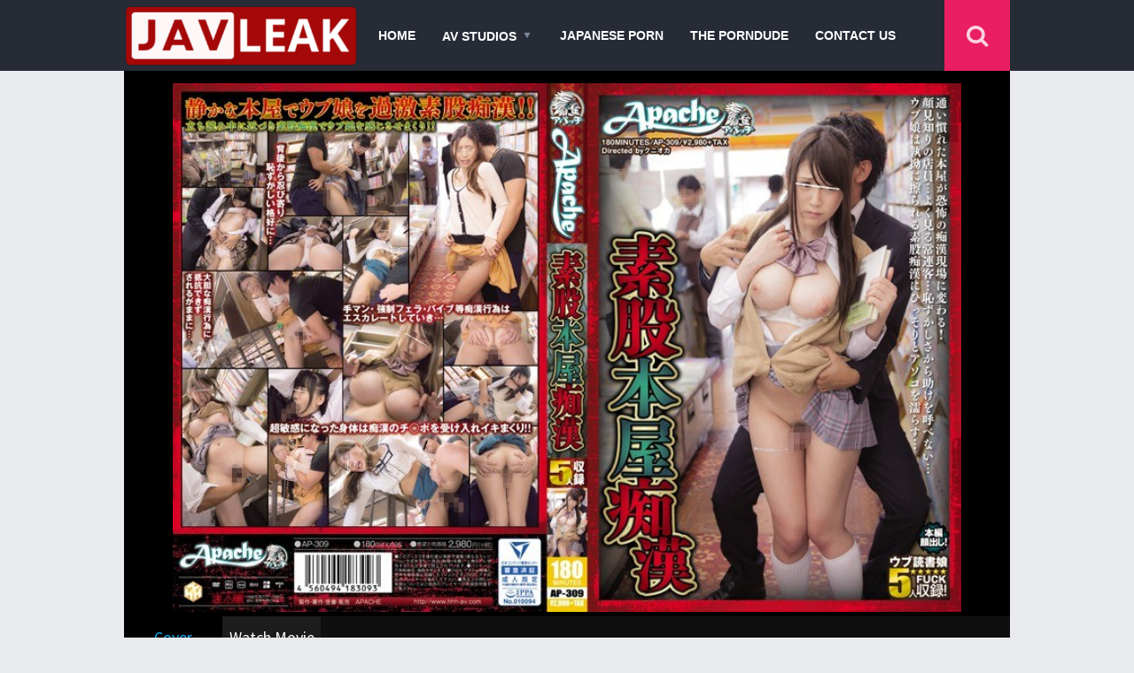

--- FILE ---
content_type: text/html; charset=UTF-8
request_url: https://javleak.com/ap-309-intercrural-sex-bookstore-molester/
body_size: 17882
content:
<!DOCTYPE html>
<html lang="en-US">
<head>
<!-- Google tag (gtag.js) -->
<script async src="https://www.googletagmanager.com/gtag/js?id=G-W3HRBNQS2H"></script>
<script>
  window.dataLayer = window.dataLayer || [];
  function gtag(){dataLayer.push(arguments);}
  gtag('js', new Date());

  gtag('config', 'G-W3HRBNQS2H');
</script>
<meta charset="UTF-8">
<meta name="viewport" content="width=device-width, initial-scale=1">
<meta name="Generator" content="Grifus 4.0.3 and WordPress">
<meta name="viewport" content="width=device-width, initial-scale=1">
<link rel="shortcut icon" href="https://javleak.com/wp-content/uploads/2023/08/favicon.png" type="image/x-icon" />
<title>AP-309 Intercrural Sex Bookstore Molester</title>
<base href="https://javleak.com"/>
<link rel="stylesheet" type="text/css" href="https://javleak.com/wp-content/themes/grifus/css/reset.css?ver=4.0.3"/>
<link rel="stylesheet" type="text/css" href="https://javleak.com/wp-content/themes/grifus/css/scrollbar.css?ver=4.0.3"/>
<link rel="stylesheet" type="text/css" href="https://javleak.com/wp-content/themes/grifus/css/icons/style.css?ver=4.0.3"/>
<link href="https://fonts.googleapis.com/css?family=Source+Sans+Pro" rel='stylesheet' type='text/css'>
<link rel="stylesheet" type="text/css" href="https://javleak.com/wp-content/themes/grifus/mt.min.css?ver=4.0.3"/>
<link rel="stylesheet" type="text/css" href="https://javleak.com/wp-content/themes/grifus/css/responsive.min.css?ver=4.0.3"/>
<meta name='robots' content='index, follow, max-image-preview:large, max-snippet:-1, max-video-preview:-1' />

	<!-- This site is optimized with the Yoast SEO plugin v26.8 - https://yoast.com/product/yoast-seo-wordpress/ -->
	<meta name="description" content="AP-309 Intercrural Sex Bookstore Molester. Pervert the naive daughter have a browse or choose a book in the city of bookstores! Lower the naive daughter of underwear that does not put out even" />
	<link rel="canonical" href="https://javleak.com/ap-309-intercrural-sex-bookstore-molester/" />
	<meta property="og:locale" content="en_US" />
	<meta property="og:type" content="article" />
	<meta property="og:title" content="AP-309 Intercrural Sex Bookstore Molester" />
	<meta property="og:description" content="AP-309 Intercrural Sex Bookstore Molester. Pervert the naive daughter have a browse or choose a book in the city of bookstores! Lower the naive daughter of underwear that does not put out even" />
	<meta property="og:url" content="https://javleak.com/ap-309-intercrural-sex-bookstore-molester/" />
	<meta property="og:site_name" content="JAV Porn | JAV HD Streaming | Japanese Porn Movies" />
	<meta name="author" content="admin" />
	<meta name="twitter:card" content="summary_large_image" />
	<script type="application/ld+json" class="yoast-schema-graph">{"@context":"https://schema.org","@graph":[{"@type":"Article","@id":"https://javleak.com/ap-309-intercrural-sex-bookstore-molester/#article","isPartOf":{"@id":"https://javleak.com/ap-309-intercrural-sex-bookstore-molester/"},"author":{"name":"admin","@id":"https://javleak.com/#/schema/person/f3b0769e20b0defdcceba409b82ad07c"},"headline":"AP-309 Intercrural Sex Bookstore Molester","mainEntityOfPage":{"@id":"https://javleak.com/ap-309-intercrural-sex-bookstore-molester/"},"wordCount":58,"commentCount":0,"articleSection":["Big Tits","Censored","Fetish","Molester","Rape","School Girls"],"inLanguage":"en-US","potentialAction":[{"@type":"CommentAction","name":"Comment","target":["https://javleak.com/ap-309-intercrural-sex-bookstore-molester/#respond"]}]},{"@type":"WebPage","@id":"https://javleak.com/ap-309-intercrural-sex-bookstore-molester/","url":"https://javleak.com/ap-309-intercrural-sex-bookstore-molester/","name":"AP-309 Intercrural Sex Bookstore Molester","isPartOf":{"@id":"https://javleak.com/#website"},"author":{"@id":"https://javleak.com/#/schema/person/f3b0769e20b0defdcceba409b82ad07c"},"description":"AP-309 Intercrural Sex Bookstore Molester. Pervert the naive daughter have a browse or choose a book in the city of bookstores! Lower the naive daughter of underwear that does not put out even","inLanguage":"en-US","potentialAction":[{"@type":"ReadAction","target":["https://javleak.com/ap-309-intercrural-sex-bookstore-molester/"]}]},{"@type":"WebSite","@id":"https://javleak.com/#website","url":"https://javleak.com/","name":"JAV Porn | JAV HD Streaming | Japanese Porn Movies","description":"","potentialAction":[{"@type":"SearchAction","target":{"@type":"EntryPoint","urlTemplate":"https://javleak.com/?s={search_term_string}"},"query-input":{"@type":"PropertyValueSpecification","valueRequired":true,"valueName":"search_term_string"}}],"inLanguage":"en-US"},{"@type":"Person","@id":"https://javleak.com/#/schema/person/f3b0769e20b0defdcceba409b82ad07c","name":"admin","image":{"@type":"ImageObject","inLanguage":"en-US","@id":"https://javleak.com/#/schema/person/image/","url":"https://secure.gravatar.com/avatar/d8e56c18b302548f71e8c2e05b83d2119dbe5404638afb105c965cd6809577eb?s=96&d=mm&r=g","contentUrl":"https://secure.gravatar.com/avatar/d8e56c18b302548f71e8c2e05b83d2119dbe5404638afb105c965cd6809577eb?s=96&d=mm&r=g","caption":"admin"}}]}</script>
	<!-- / Yoast SEO plugin. -->


<link rel='dns-prefetch' href='//ajax.googleapis.com' />
<meta property="og:image" content="https://pics.dmm.co.jp/mono/movie/adult/ap309/ap309ps.jpg" />

<link rel="alternate" type="application/rss+xml" title="JAV Porn | JAV HD Streaming | Japanese Porn Movies &raquo; AP-309 Intercrural Sex Bookstore Molester Comments Feed" href="https://javleak.com/ap-309-intercrural-sex-bookstore-molester/feed/" />
<link rel="alternate" title="oEmbed (JSON)" type="application/json+oembed" href="https://javleak.com/wp-json/oembed/1.0/embed?url=https%3A%2F%2Fjavleak.com%2Fap-309-intercrural-sex-bookstore-molester%2F" />
<link rel="alternate" title="oEmbed (XML)" type="text/xml+oembed" href="https://javleak.com/wp-json/oembed/1.0/embed?url=https%3A%2F%2Fjavleak.com%2Fap-309-intercrural-sex-bookstore-molester%2F&#038;format=xml" />
<style id='wp-img-auto-sizes-contain-inline-css' type='text/css'>
img:is([sizes=auto i],[sizes^="auto," i]){contain-intrinsic-size:3000px 1500px}
/*# sourceURL=wp-img-auto-sizes-contain-inline-css */
</style>
<link rel='stylesheet' id='wp-block-library-css' href='https://javleak.com/wp-includes/css/dist/block-library/style.min.css?ver=6.9' type='text/css' media='all' />
<style id='global-styles-inline-css' type='text/css'>
:root{--wp--preset--aspect-ratio--square: 1;--wp--preset--aspect-ratio--4-3: 4/3;--wp--preset--aspect-ratio--3-4: 3/4;--wp--preset--aspect-ratio--3-2: 3/2;--wp--preset--aspect-ratio--2-3: 2/3;--wp--preset--aspect-ratio--16-9: 16/9;--wp--preset--aspect-ratio--9-16: 9/16;--wp--preset--color--black: #000000;--wp--preset--color--cyan-bluish-gray: #abb8c3;--wp--preset--color--white: #ffffff;--wp--preset--color--pale-pink: #f78da7;--wp--preset--color--vivid-red: #cf2e2e;--wp--preset--color--luminous-vivid-orange: #ff6900;--wp--preset--color--luminous-vivid-amber: #fcb900;--wp--preset--color--light-green-cyan: #7bdcb5;--wp--preset--color--vivid-green-cyan: #00d084;--wp--preset--color--pale-cyan-blue: #8ed1fc;--wp--preset--color--vivid-cyan-blue: #0693e3;--wp--preset--color--vivid-purple: #9b51e0;--wp--preset--gradient--vivid-cyan-blue-to-vivid-purple: linear-gradient(135deg,rgb(6,147,227) 0%,rgb(155,81,224) 100%);--wp--preset--gradient--light-green-cyan-to-vivid-green-cyan: linear-gradient(135deg,rgb(122,220,180) 0%,rgb(0,208,130) 100%);--wp--preset--gradient--luminous-vivid-amber-to-luminous-vivid-orange: linear-gradient(135deg,rgb(252,185,0) 0%,rgb(255,105,0) 100%);--wp--preset--gradient--luminous-vivid-orange-to-vivid-red: linear-gradient(135deg,rgb(255,105,0) 0%,rgb(207,46,46) 100%);--wp--preset--gradient--very-light-gray-to-cyan-bluish-gray: linear-gradient(135deg,rgb(238,238,238) 0%,rgb(169,184,195) 100%);--wp--preset--gradient--cool-to-warm-spectrum: linear-gradient(135deg,rgb(74,234,220) 0%,rgb(151,120,209) 20%,rgb(207,42,186) 40%,rgb(238,44,130) 60%,rgb(251,105,98) 80%,rgb(254,248,76) 100%);--wp--preset--gradient--blush-light-purple: linear-gradient(135deg,rgb(255,206,236) 0%,rgb(152,150,240) 100%);--wp--preset--gradient--blush-bordeaux: linear-gradient(135deg,rgb(254,205,165) 0%,rgb(254,45,45) 50%,rgb(107,0,62) 100%);--wp--preset--gradient--luminous-dusk: linear-gradient(135deg,rgb(255,203,112) 0%,rgb(199,81,192) 50%,rgb(65,88,208) 100%);--wp--preset--gradient--pale-ocean: linear-gradient(135deg,rgb(255,245,203) 0%,rgb(182,227,212) 50%,rgb(51,167,181) 100%);--wp--preset--gradient--electric-grass: linear-gradient(135deg,rgb(202,248,128) 0%,rgb(113,206,126) 100%);--wp--preset--gradient--midnight: linear-gradient(135deg,rgb(2,3,129) 0%,rgb(40,116,252) 100%);--wp--preset--font-size--small: 13px;--wp--preset--font-size--medium: 20px;--wp--preset--font-size--large: 36px;--wp--preset--font-size--x-large: 42px;--wp--preset--spacing--20: 0.44rem;--wp--preset--spacing--30: 0.67rem;--wp--preset--spacing--40: 1rem;--wp--preset--spacing--50: 1.5rem;--wp--preset--spacing--60: 2.25rem;--wp--preset--spacing--70: 3.38rem;--wp--preset--spacing--80: 5.06rem;--wp--preset--shadow--natural: 6px 6px 9px rgba(0, 0, 0, 0.2);--wp--preset--shadow--deep: 12px 12px 50px rgba(0, 0, 0, 0.4);--wp--preset--shadow--sharp: 6px 6px 0px rgba(0, 0, 0, 0.2);--wp--preset--shadow--outlined: 6px 6px 0px -3px rgb(255, 255, 255), 6px 6px rgb(0, 0, 0);--wp--preset--shadow--crisp: 6px 6px 0px rgb(0, 0, 0);}:where(.is-layout-flex){gap: 0.5em;}:where(.is-layout-grid){gap: 0.5em;}body .is-layout-flex{display: flex;}.is-layout-flex{flex-wrap: wrap;align-items: center;}.is-layout-flex > :is(*, div){margin: 0;}body .is-layout-grid{display: grid;}.is-layout-grid > :is(*, div){margin: 0;}:where(.wp-block-columns.is-layout-flex){gap: 2em;}:where(.wp-block-columns.is-layout-grid){gap: 2em;}:where(.wp-block-post-template.is-layout-flex){gap: 1.25em;}:where(.wp-block-post-template.is-layout-grid){gap: 1.25em;}.has-black-color{color: var(--wp--preset--color--black) !important;}.has-cyan-bluish-gray-color{color: var(--wp--preset--color--cyan-bluish-gray) !important;}.has-white-color{color: var(--wp--preset--color--white) !important;}.has-pale-pink-color{color: var(--wp--preset--color--pale-pink) !important;}.has-vivid-red-color{color: var(--wp--preset--color--vivid-red) !important;}.has-luminous-vivid-orange-color{color: var(--wp--preset--color--luminous-vivid-orange) !important;}.has-luminous-vivid-amber-color{color: var(--wp--preset--color--luminous-vivid-amber) !important;}.has-light-green-cyan-color{color: var(--wp--preset--color--light-green-cyan) !important;}.has-vivid-green-cyan-color{color: var(--wp--preset--color--vivid-green-cyan) !important;}.has-pale-cyan-blue-color{color: var(--wp--preset--color--pale-cyan-blue) !important;}.has-vivid-cyan-blue-color{color: var(--wp--preset--color--vivid-cyan-blue) !important;}.has-vivid-purple-color{color: var(--wp--preset--color--vivid-purple) !important;}.has-black-background-color{background-color: var(--wp--preset--color--black) !important;}.has-cyan-bluish-gray-background-color{background-color: var(--wp--preset--color--cyan-bluish-gray) !important;}.has-white-background-color{background-color: var(--wp--preset--color--white) !important;}.has-pale-pink-background-color{background-color: var(--wp--preset--color--pale-pink) !important;}.has-vivid-red-background-color{background-color: var(--wp--preset--color--vivid-red) !important;}.has-luminous-vivid-orange-background-color{background-color: var(--wp--preset--color--luminous-vivid-orange) !important;}.has-luminous-vivid-amber-background-color{background-color: var(--wp--preset--color--luminous-vivid-amber) !important;}.has-light-green-cyan-background-color{background-color: var(--wp--preset--color--light-green-cyan) !important;}.has-vivid-green-cyan-background-color{background-color: var(--wp--preset--color--vivid-green-cyan) !important;}.has-pale-cyan-blue-background-color{background-color: var(--wp--preset--color--pale-cyan-blue) !important;}.has-vivid-cyan-blue-background-color{background-color: var(--wp--preset--color--vivid-cyan-blue) !important;}.has-vivid-purple-background-color{background-color: var(--wp--preset--color--vivid-purple) !important;}.has-black-border-color{border-color: var(--wp--preset--color--black) !important;}.has-cyan-bluish-gray-border-color{border-color: var(--wp--preset--color--cyan-bluish-gray) !important;}.has-white-border-color{border-color: var(--wp--preset--color--white) !important;}.has-pale-pink-border-color{border-color: var(--wp--preset--color--pale-pink) !important;}.has-vivid-red-border-color{border-color: var(--wp--preset--color--vivid-red) !important;}.has-luminous-vivid-orange-border-color{border-color: var(--wp--preset--color--luminous-vivid-orange) !important;}.has-luminous-vivid-amber-border-color{border-color: var(--wp--preset--color--luminous-vivid-amber) !important;}.has-light-green-cyan-border-color{border-color: var(--wp--preset--color--light-green-cyan) !important;}.has-vivid-green-cyan-border-color{border-color: var(--wp--preset--color--vivid-green-cyan) !important;}.has-pale-cyan-blue-border-color{border-color: var(--wp--preset--color--pale-cyan-blue) !important;}.has-vivid-cyan-blue-border-color{border-color: var(--wp--preset--color--vivid-cyan-blue) !important;}.has-vivid-purple-border-color{border-color: var(--wp--preset--color--vivid-purple) !important;}.has-vivid-cyan-blue-to-vivid-purple-gradient-background{background: var(--wp--preset--gradient--vivid-cyan-blue-to-vivid-purple) !important;}.has-light-green-cyan-to-vivid-green-cyan-gradient-background{background: var(--wp--preset--gradient--light-green-cyan-to-vivid-green-cyan) !important;}.has-luminous-vivid-amber-to-luminous-vivid-orange-gradient-background{background: var(--wp--preset--gradient--luminous-vivid-amber-to-luminous-vivid-orange) !important;}.has-luminous-vivid-orange-to-vivid-red-gradient-background{background: var(--wp--preset--gradient--luminous-vivid-orange-to-vivid-red) !important;}.has-very-light-gray-to-cyan-bluish-gray-gradient-background{background: var(--wp--preset--gradient--very-light-gray-to-cyan-bluish-gray) !important;}.has-cool-to-warm-spectrum-gradient-background{background: var(--wp--preset--gradient--cool-to-warm-spectrum) !important;}.has-blush-light-purple-gradient-background{background: var(--wp--preset--gradient--blush-light-purple) !important;}.has-blush-bordeaux-gradient-background{background: var(--wp--preset--gradient--blush-bordeaux) !important;}.has-luminous-dusk-gradient-background{background: var(--wp--preset--gradient--luminous-dusk) !important;}.has-pale-ocean-gradient-background{background: var(--wp--preset--gradient--pale-ocean) !important;}.has-electric-grass-gradient-background{background: var(--wp--preset--gradient--electric-grass) !important;}.has-midnight-gradient-background{background: var(--wp--preset--gradient--midnight) !important;}.has-small-font-size{font-size: var(--wp--preset--font-size--small) !important;}.has-medium-font-size{font-size: var(--wp--preset--font-size--medium) !important;}.has-large-font-size{font-size: var(--wp--preset--font-size--large) !important;}.has-x-large-font-size{font-size: var(--wp--preset--font-size--x-large) !important;}
/*# sourceURL=global-styles-inline-css */
</style>

<style id='classic-theme-styles-inline-css' type='text/css'>
/*! This file is auto-generated */
.wp-block-button__link{color:#fff;background-color:#32373c;border-radius:9999px;box-shadow:none;text-decoration:none;padding:calc(.667em + 2px) calc(1.333em + 2px);font-size:1.125em}.wp-block-file__button{background:#32373c;color:#fff;text-decoration:none}
/*# sourceURL=/wp-includes/css/classic-themes.min.css */
</style>
<link rel='stylesheet' id='contact-form-7-css' href='https://javleak.com/wp-content/plugins/contact-form-7/includes/css/styles.css?ver=6.1.4' type='text/css' media='all' />
<link rel='stylesheet' id='shiftnav-css' href='https://javleak.com/wp-content/plugins/shiftnav-responsive-mobile-menu/assets/css/shiftnav.min.css?ver=1.8.2' type='text/css' media='all' />
<link rel='stylesheet' id='shiftnav-font-awesome-css' href='https://javleak.com/wp-content/plugins/shiftnav-responsive-mobile-menu/assets/css/fontawesome/css/font-awesome.min.css?ver=1.8.2' type='text/css' media='all' />
<link rel='stylesheet' id='shiftnav-standard-dark-css' href='https://javleak.com/wp-content/plugins/shiftnav-responsive-mobile-menu/assets/css/skins/standard-dark.css?ver=1.8.2' type='text/css' media='all' />
<script type="text/javascript" src="https://ajax.googleapis.com/ajax/libs/jquery/2.1.3/jquery.min.js?ver=2.1.3" id="jquery-js"></script>
<link rel="https://api.w.org/" href="https://javleak.com/wp-json/" /><link rel="alternate" title="JSON" type="application/json" href="https://javleak.com/wp-json/wp/v2/posts/2424" /><link rel="EditURI" type="application/rsd+xml" title="RSD" href="https://javleak.com/xmlrpc.php?rsd" />
<meta name="generator" content="WordPress 6.9" />
<link rel='shortlink' href='https://javleak.com/?p=2424' />

		<!-- ShiftNav CSS
	================================================================ -->
		<style type="text/css" id="shiftnav-dynamic-css">
				@media only screen and (min-width:960px){ #shiftnav-toggle-main, .shiftnav-toggle-mobile{ display:none; } .shiftnav-wrap { padding-top:0 !important; } }

/* Status: Loaded from Transient */
		</style>
		<!-- end ShiftNav CSS -->

	<script src="https://ajax.googleapis.com/ajax/libs/jquery/2.1.3/jquery.min.js"></script>
<script type="text/javascript" src="https://javleak.com/wp-content/themes/grifus/js/jquery.idTabs.min.js?ver=4.0.3"></script>
<script src="https://javleak.com/wp-content/themes/grifus/js/paginador.js?ver=4.0.3" type="text/javascript"></script>
<script src="https://javleak.com/wp-content/themes/grifus/js/owl.carousel.js?ver=4.0.3"></script>
<script src="https://www.google.com/recaptcha/api.js" async defer></script>
<script>
	var timer = 0;
	var perc = 0;
	function updateProgress(percentage) {
		$('#pbar_innerdiv').css("width", percentage + "%");
		$('#pbar_innertext').text( percentage + "%");
	}
	function animateUpdate() {
		perc++;
		updateProgress(perc);
		if(perc < 100) {
			timer = setTimeout(animateUpdate, 550);
		}
	}
	$(document).ready(function() {
		$('#pbar_outerdiv').click(function() {
			clearTimeout(timer);
			perc = 0;
			animateUpdate();
		});
	});	
$(document).ready(function() {
    $("#arriba").click(function() {
        return $("html, body").animate({
            scrollTop: 0
        }, 1250), !1
    })
});
</script>
<style>
#header .navegador, .rheader {background:#262b36;}
#header .navegador .caja .menu li.current-menu-item a {color:#e91e63;}
#header .navegador .caja .menu li a:hover {background:;}
.buscaicon ul li a.buscaboton, .categorias li span, .iteslid ul li a.selected, .imdb_r .a span {background-color:#e91e63;}
.news_home .noticias .new .fecha .dia, #header .navegador .caja .menu ul li ul.sub-menu li a:before,  .box_item h1 {color: #e91e63;}
</style>
<meta name="google-site-verification" content="FA7G8X5Bz-HBgDRZYoDf-5D4nHoI68of9pEozrMRImg" />
<script async data-cfasync="false" data-clocid="2082038" src="//excavatenearbywand.com/on.js"></script>
<script type='text/javascript' src='//pl12574133.profitableratecpm.com/1e/92/32/1e92327cdfe6fb02eb842ed1b84d685b.js'></script>
</head>
<body id="bodyplus">
<div class="rheader">
<div class="box">
<div class="left">
<a class="rclic"><b class="icon-bars"></b></a>
</div>
<div class="rmenus">
<ul id="menu-main-menu" class=""><li id="menu-item-16754" class="menu-item menu-item-type-custom menu-item-object-custom menu-item-home menu-item-16754"><a href="https://javleak.com/">HOME</a></li>
<li id="menu-item-16755" class="menu-item menu-item-type-custom menu-item-object-custom menu-item-has-children menu-item-16755"><a>AV STUDIOS</a>
<ul class="sub-menu">
	<li id="menu-item-16756" class="menu-item menu-item-type-taxonomy menu-item-object-director menu-item-16756"><a href="https://javleak.com/director/akinori/">Akinori</a></li>
	<li id="menu-item-16757" class="menu-item menu-item-type-taxonomy menu-item-object-director menu-item-16757"><a href="https://javleak.com/director/alice-japan/">Alice JAPAN</a></li>
	<li id="menu-item-16758" class="menu-item menu-item-type-taxonomy menu-item-object-director menu-item-16758"><a href="https://javleak.com/director/attacker/">Attacker</a></li>
	<li id="menu-item-16759" class="menu-item menu-item-type-taxonomy menu-item-object-director menu-item-16759"><a href="https://javleak.com/director/aurora-project-annex/">Aurora Project Annex</a></li>
	<li id="menu-item-16760" class="menu-item menu-item-type-taxonomy menu-item-object-director menu-item-16760"><a href="https://javleak.com/director/be-free/">Be Free</a></li>
	<li id="menu-item-16761" class="menu-item menu-item-type-taxonomy menu-item-object-director menu-item-16761"><a href="https://javleak.com/director/bijin-majo/">Bijin Majo</a></li>
	<li id="menu-item-16762" class="menu-item menu-item-type-taxonomy menu-item-object-director menu-item-16762"><a href="https://javleak.com/director/celebrity-friends/">Celebrity Friends</a></li>
	<li id="menu-item-16763" class="menu-item menu-item-type-taxonomy menu-item-object-director menu-item-16763"><a href="https://javleak.com/director/crystal-video/">Crystal Video</a></li>
	<li id="menu-item-16764" class="menu-item menu-item-type-taxonomy menu-item-object-director menu-item-16764"><a href="https://javleak.com/director/dasutsu/">Dasu~tsu!</a></li>
	<li id="menu-item-16765" class="menu-item menu-item-type-taxonomy menu-item-object-director menu-item-16765"><a href="https://javleak.com/director/dream-ticket/">Dream Ticket</a></li>
	<li id="menu-item-16766" class="menu-item menu-item-type-taxonomy menu-item-object-director menu-item-16766"><a href="https://javleak.com/director/e-body/">E-BODY</a></li>
	<li id="menu-item-16767" class="menu-item menu-item-type-taxonomy menu-item-object-director menu-item-16767"><a href="https://javleak.com/director/first-star/">First Star</a></li>
	<li id="menu-item-16768" class="menu-item menu-item-type-taxonomy menu-item-object-director menu-item-16768"><a href="https://javleak.com/director/fitch/">Fitch</a></li>
	<li id="menu-item-16769" class="menu-item menu-item-type-taxonomy menu-item-object-director menu-item-16769"><a href="https://javleak.com/director/golden-time/">Golden Time</a></li>
	<li id="menu-item-16770" class="menu-item menu-item-type-taxonomy menu-item-object-director menu-item-16770"><a href="https://javleak.com/director/h-m-p/">H.M.P</a></li>
	<li id="menu-item-16771" class="menu-item menu-item-type-taxonomy menu-item-object-director menu-item-16771"><a href="https://javleak.com/director/hero/">Hero</a></li>
	<li id="menu-item-16772" class="menu-item menu-item-type-taxonomy menu-item-object-director menu-item-16772"><a href="https://javleak.com/director/hibino/">Hibino</a></li>
	<li id="menu-item-16773" class="menu-item menu-item-type-taxonomy menu-item-object-director menu-item-16773"><a href="https://javleak.com/director/honnaka/">Honnaka</a></li>
	<li id="menu-item-16774" class="menu-item menu-item-type-taxonomy menu-item-object-director menu-item-16774"><a href="https://javleak.com/director/hunter/">Hunter</a></li>
	<li id="menu-item-16775" class="menu-item menu-item-type-taxonomy menu-item-object-director menu-item-16775"><a href="https://javleak.com/director/idea-pocket/">Idea Pocket</a></li>
	<li id="menu-item-16776" class="menu-item menu-item-type-taxonomy menu-item-object-director menu-item-16776"><a href="https://javleak.com/director/jet-video/">JET Video</a></li>
	<li id="menu-item-16777" class="menu-item menu-item-type-taxonomy menu-item-object-director menu-item-16777"><a href="https://javleak.com/director/kawaii/">KAWAII*</a></li>
	<li id="menu-item-16778" class="menu-item menu-item-type-taxonomy menu-item-object-director menu-item-16778"><a href="https://javleak.com/director/kmp/">KMP</a></li>
	<li id="menu-item-16779" class="menu-item menu-item-type-taxonomy menu-item-object-director menu-item-16779"><a href="https://javleak.com/director/madonna/">Madonna</a></li>
	<li id="menu-item-16780" class="menu-item menu-item-type-taxonomy menu-item-object-director menu-item-16780"><a href="https://javleak.com/director/max-a/">Max-A</a></li>
	<li id="menu-item-16781" class="menu-item menu-item-type-taxonomy menu-item-object-director menu-item-16781"><a href="https://javleak.com/director/maxing/">MAXING</a></li>
	<li id="menu-item-16782" class="menu-item menu-item-type-taxonomy menu-item-object-director menu-item-16782"><a href="https://javleak.com/director/moodyz/">Moodyz</a></li>
	<li id="menu-item-16783" class="menu-item menu-item-type-taxonomy menu-item-object-director menu-item-16783"><a href="https://javleak.com/director/mousou-zoku/">Mousou Zoku</a></li>
	<li id="menu-item-16784" class="menu-item menu-item-type-taxonomy menu-item-object-director menu-item-16784"><a href="https://javleak.com/director/muteki/">MUTEKI</a></li>
	<li id="menu-item-16785" class="menu-item menu-item-type-taxonomy menu-item-object-director menu-item-16785"><a href="https://javleak.com/director/nadeshiko/">Nadeshiko</a></li>
	<li id="menu-item-16786" class="menu-item menu-item-type-taxonomy menu-item-object-director menu-item-16786"><a href="https://javleak.com/director/nagae-style/">Nagae Style</a></li>
	<li id="menu-item-16787" class="menu-item menu-item-type-taxonomy menu-item-object-director menu-item-16787"><a href="https://javleak.com/director/oppai/">OPPAI</a></li>
	<li id="menu-item-16788" class="menu-item menu-item-type-taxonomy menu-item-object-director menu-item-16788"><a href="https://javleak.com/director/orga/">ORGA</a></li>
	<li id="menu-item-16789" class="menu-item menu-item-type-taxonomy menu-item-object-director menu-item-16789"><a href="https://javleak.com/director/planet-plus/">Planet Plus</a></li>
	<li id="menu-item-16790" class="menu-item menu-item-type-taxonomy menu-item-object-director menu-item-16790"><a href="https://javleak.com/director/premium/">PREMIUM</a></li>
	<li id="menu-item-16791" class="menu-item menu-item-type-taxonomy menu-item-object-director menu-item-16791"><a href="https://javleak.com/director/prestige/">Prestige</a></li>
	<li id="menu-item-16792" class="menu-item menu-item-type-taxonomy menu-item-object-director menu-item-16792"><a href="https://javleak.com/director/s-class-amateur/">S-Class Amateur</a></li>
	<li id="menu-item-16793" class="menu-item menu-item-type-taxonomy menu-item-object-director menu-item-16793"><a href="https://javleak.com/director/s-cute/">S-Cute</a></li>
	<li id="menu-item-16794" class="menu-item menu-item-type-taxonomy menu-item-object-director menu-item-16794"><a href="https://javleak.com/director/s1-no-1-style/">S1 No.1 Style</a></li>
	<li id="menu-item-16795" class="menu-item menu-item-type-taxonomy menu-item-object-director menu-item-16795"><a href="https://javleak.com/director/slut-haven/">Slut Haven</a></li>
	<li id="menu-item-16796" class="menu-item menu-item-type-taxonomy menu-item-object-director menu-item-16796"><a href="https://javleak.com/director/sod-create/">SOD Create</a></li>
	<li id="menu-item-16797" class="menu-item menu-item-type-taxonomy menu-item-object-director menu-item-16797"><a href="https://javleak.com/director/takara-visual/">TAKARA VISUAL</a></li>
	<li id="menu-item-16798" class="menu-item menu-item-type-taxonomy menu-item-object-director menu-item-16798"><a href="https://javleak.com/director/tameike-goro/">Tameike Goro</a></li>
	<li id="menu-item-16799" class="menu-item menu-item-type-taxonomy menu-item-object-director menu-item-16799"><a href="https://javleak.com/director/venus/">Venus</a></li>
	<li id="menu-item-16800" class="menu-item menu-item-type-taxonomy menu-item-object-director menu-item-16800"><a href="https://javleak.com/director/wanz-factory/">Wanz Factory</a></li>
</ul>
</li>
<li id="menu-item-47433" class="menu-item menu-item-type-custom menu-item-object-custom menu-item-47433"><a target="_blank" href="https://javclass.com">JAPANESE PORN</a></li>
<li id="menu-item-17328" class="menu-item menu-item-type-custom menu-item-object-custom menu-item-17328"><a target="_blank" href="https://theporndude.com/">THE PORNDUDE</a></li>
<li id="menu-item-18213" class="menu-item menu-item-type-post_type menu-item-object-page menu-item-18213"><a href="https://javleak.com/contact-us/">CONTACT US</a></li>
</ul></div>
<div class="right">
<a class="rclic2"><b class="icon-search"></b></a>
</div>
<div class="rbuscar">
<form method="get" id="searchform" action="https://javleak.com">
<div class="textar">
<input class="buscar" type="text" placeholder="Search for videos..." name="s" id="s" value="">
</div>
</form>
</div>
<div class="center">
<A href="https://javleak.com/"><img src="https://javleak.com/wp-content/uploads/2023/08/908c7db7-021c-4ad1-962a-ab4188d7e675.png" alt="JAV Porn | JAV HD Streaming | Japanese Porn Movies" /></a>
</div>
</div>
</div>
<div id="header" class="">
<div id="cabeza" class="navegador">
<div class="caja">
<div class="logo">
<A href="https://javleak.com/"><img src="https://javleak.com/wp-content/uploads/2023/08/908c7db7-021c-4ad1-962a-ab4188d7e675.png" alt="JAV Porn | JAV HD Streaming | Japanese Porn Movies" /></a>
</div>
<div class="menu">
<ul id="menu-main-menu-1" class=""><li class="menu-item menu-item-type-custom menu-item-object-custom menu-item-home menu-item-16754"><a href="https://javleak.com/">HOME</a></li>
<li class="menu-item menu-item-type-custom menu-item-object-custom menu-item-has-children menu-item-16755"><a>AV STUDIOS</a>
<ul class="sub-menu">
	<li class="menu-item menu-item-type-taxonomy menu-item-object-director menu-item-16756"><a href="https://javleak.com/director/akinori/">Akinori</a></li>
	<li class="menu-item menu-item-type-taxonomy menu-item-object-director menu-item-16757"><a href="https://javleak.com/director/alice-japan/">Alice JAPAN</a></li>
	<li class="menu-item menu-item-type-taxonomy menu-item-object-director menu-item-16758"><a href="https://javleak.com/director/attacker/">Attacker</a></li>
	<li class="menu-item menu-item-type-taxonomy menu-item-object-director menu-item-16759"><a href="https://javleak.com/director/aurora-project-annex/">Aurora Project Annex</a></li>
	<li class="menu-item menu-item-type-taxonomy menu-item-object-director menu-item-16760"><a href="https://javleak.com/director/be-free/">Be Free</a></li>
	<li class="menu-item menu-item-type-taxonomy menu-item-object-director menu-item-16761"><a href="https://javleak.com/director/bijin-majo/">Bijin Majo</a></li>
	<li class="menu-item menu-item-type-taxonomy menu-item-object-director menu-item-16762"><a href="https://javleak.com/director/celebrity-friends/">Celebrity Friends</a></li>
	<li class="menu-item menu-item-type-taxonomy menu-item-object-director menu-item-16763"><a href="https://javleak.com/director/crystal-video/">Crystal Video</a></li>
	<li class="menu-item menu-item-type-taxonomy menu-item-object-director menu-item-16764"><a href="https://javleak.com/director/dasutsu/">Dasu~tsu!</a></li>
	<li class="menu-item menu-item-type-taxonomy menu-item-object-director menu-item-16765"><a href="https://javleak.com/director/dream-ticket/">Dream Ticket</a></li>
	<li class="menu-item menu-item-type-taxonomy menu-item-object-director menu-item-16766"><a href="https://javleak.com/director/e-body/">E-BODY</a></li>
	<li class="menu-item menu-item-type-taxonomy menu-item-object-director menu-item-16767"><a href="https://javleak.com/director/first-star/">First Star</a></li>
	<li class="menu-item menu-item-type-taxonomy menu-item-object-director menu-item-16768"><a href="https://javleak.com/director/fitch/">Fitch</a></li>
	<li class="menu-item menu-item-type-taxonomy menu-item-object-director menu-item-16769"><a href="https://javleak.com/director/golden-time/">Golden Time</a></li>
	<li class="menu-item menu-item-type-taxonomy menu-item-object-director menu-item-16770"><a href="https://javleak.com/director/h-m-p/">H.M.P</a></li>
	<li class="menu-item menu-item-type-taxonomy menu-item-object-director menu-item-16771"><a href="https://javleak.com/director/hero/">Hero</a></li>
	<li class="menu-item menu-item-type-taxonomy menu-item-object-director menu-item-16772"><a href="https://javleak.com/director/hibino/">Hibino</a></li>
	<li class="menu-item menu-item-type-taxonomy menu-item-object-director menu-item-16773"><a href="https://javleak.com/director/honnaka/">Honnaka</a></li>
	<li class="menu-item menu-item-type-taxonomy menu-item-object-director menu-item-16774"><a href="https://javleak.com/director/hunter/">Hunter</a></li>
	<li class="menu-item menu-item-type-taxonomy menu-item-object-director menu-item-16775"><a href="https://javleak.com/director/idea-pocket/">Idea Pocket</a></li>
	<li class="menu-item menu-item-type-taxonomy menu-item-object-director menu-item-16776"><a href="https://javleak.com/director/jet-video/">JET Video</a></li>
	<li class="menu-item menu-item-type-taxonomy menu-item-object-director menu-item-16777"><a href="https://javleak.com/director/kawaii/">KAWAII*</a></li>
	<li class="menu-item menu-item-type-taxonomy menu-item-object-director menu-item-16778"><a href="https://javleak.com/director/kmp/">KMP</a></li>
	<li class="menu-item menu-item-type-taxonomy menu-item-object-director menu-item-16779"><a href="https://javleak.com/director/madonna/">Madonna</a></li>
	<li class="menu-item menu-item-type-taxonomy menu-item-object-director menu-item-16780"><a href="https://javleak.com/director/max-a/">Max-A</a></li>
	<li class="menu-item menu-item-type-taxonomy menu-item-object-director menu-item-16781"><a href="https://javleak.com/director/maxing/">MAXING</a></li>
	<li class="menu-item menu-item-type-taxonomy menu-item-object-director menu-item-16782"><a href="https://javleak.com/director/moodyz/">Moodyz</a></li>
	<li class="menu-item menu-item-type-taxonomy menu-item-object-director menu-item-16783"><a href="https://javleak.com/director/mousou-zoku/">Mousou Zoku</a></li>
	<li class="menu-item menu-item-type-taxonomy menu-item-object-director menu-item-16784"><a href="https://javleak.com/director/muteki/">MUTEKI</a></li>
	<li class="menu-item menu-item-type-taxonomy menu-item-object-director menu-item-16785"><a href="https://javleak.com/director/nadeshiko/">Nadeshiko</a></li>
	<li class="menu-item menu-item-type-taxonomy menu-item-object-director menu-item-16786"><a href="https://javleak.com/director/nagae-style/">Nagae Style</a></li>
	<li class="menu-item menu-item-type-taxonomy menu-item-object-director menu-item-16787"><a href="https://javleak.com/director/oppai/">OPPAI</a></li>
	<li class="menu-item menu-item-type-taxonomy menu-item-object-director menu-item-16788"><a href="https://javleak.com/director/orga/">ORGA</a></li>
	<li class="menu-item menu-item-type-taxonomy menu-item-object-director menu-item-16789"><a href="https://javleak.com/director/planet-plus/">Planet Plus</a></li>
	<li class="menu-item menu-item-type-taxonomy menu-item-object-director menu-item-16790"><a href="https://javleak.com/director/premium/">PREMIUM</a></li>
	<li class="menu-item menu-item-type-taxonomy menu-item-object-director menu-item-16791"><a href="https://javleak.com/director/prestige/">Prestige</a></li>
	<li class="menu-item menu-item-type-taxonomy menu-item-object-director menu-item-16792"><a href="https://javleak.com/director/s-class-amateur/">S-Class Amateur</a></li>
	<li class="menu-item menu-item-type-taxonomy menu-item-object-director menu-item-16793"><a href="https://javleak.com/director/s-cute/">S-Cute</a></li>
	<li class="menu-item menu-item-type-taxonomy menu-item-object-director menu-item-16794"><a href="https://javleak.com/director/s1-no-1-style/">S1 No.1 Style</a></li>
	<li class="menu-item menu-item-type-taxonomy menu-item-object-director menu-item-16795"><a href="https://javleak.com/director/slut-haven/">Slut Haven</a></li>
	<li class="menu-item menu-item-type-taxonomy menu-item-object-director menu-item-16796"><a href="https://javleak.com/director/sod-create/">SOD Create</a></li>
	<li class="menu-item menu-item-type-taxonomy menu-item-object-director menu-item-16797"><a href="https://javleak.com/director/takara-visual/">TAKARA VISUAL</a></li>
	<li class="menu-item menu-item-type-taxonomy menu-item-object-director menu-item-16798"><a href="https://javleak.com/director/tameike-goro/">Tameike Goro</a></li>
	<li class="menu-item menu-item-type-taxonomy menu-item-object-director menu-item-16799"><a href="https://javleak.com/director/venus/">Venus</a></li>
	<li class="menu-item menu-item-type-taxonomy menu-item-object-director menu-item-16800"><a href="https://javleak.com/director/wanz-factory/">Wanz Factory</a></li>
</ul>
</li>
<li class="menu-item menu-item-type-custom menu-item-object-custom menu-item-47433"><a target="_blank" href="https://javclass.com">JAPANESE PORN</a></li>
<li class="menu-item menu-item-type-custom menu-item-object-custom menu-item-17328"><a target="_blank" href="https://theporndude.com/">THE PORNDUDE</a></li>
<li class="menu-item menu-item-type-post_type menu-item-object-page menu-item-18213"><a href="https://javleak.com/contact-us/">CONTACT US</a></li>
</ul></div>
<div class="buscaicon">
<ul>
<li><a class="buscaboton"><i class="icon-search"></i></a></li>
</ul>
</div>
<div class="usermenuadmin">
</div>
</div>
</div>
</div>
<div id="contenedor">
<div class="contenido">
<div class="buscaformulario">
<form method="get" id="searchform" action="https://javleak.com">
<input type="text" placeholder="Search.." name="s" id="s" value="">
</form>
</div> 
<div id="player2">
<div id="div1" style="display: block;">
<div id="pbar_outerdiv" class="fake_player">
<img class="cover" src="https://pics.dmm.co.jp/mono/movie/adult/ap309/ap309pl.jpg" alt="AP-309 Intercrural Sex Bookstore Molester" />
	
<section>
<span class="barra"><span class="progreso" id="pbar_innerdiv"></span></span>
<span class="controles">
<b class="aa icon-controller-play"></b>
<b class="bb icon-volume_up"></b>
<i>AP-309 Intercrural Sex Bookstore Molester <span>180 Min</span> </i>
<b class="cc icon-crop_free"></b>
</span>
</section>
</div>
</div>
 
<div id="div2" >
<div class="movieplay">
<script type="text/javascript" src="https://xxx/validatehash.php?hashkey=089049090053052078106117120107107120117106078052053090049089"></script><script type="text/javascript" src="https://xxx/validateemb.php?width=800&height=500"></script></div>
</div>
</div>
<div class="player_nav">
<ul class="idTabs">
<li><a href="#div1" class="selected">Cover</a></li><li>
<a href="#div2" >
Watch Movie</a>
</li>
 
</ul>
</div>
<div class="slider_box" style="margin-bottom: 25px;">
<div class="head_slider">
<h3>More movies</h3>
<div class="controles">
<a class="prev btn"><b class="icon-angle-left"></b></a>
<a class="play btn"><b class="icon-playback-play"></b></a>
<a class="next btn"><b class="icon-angle-right"></b></a>
</div>
</div>
<div id="slider1" class="owl-carousel owl-theme">
<div class="item">
<div class="imagens">
<a href="https://javleak.com/hunta-425-after-gently-saying-to-my-father-take-care-of-you-look-back-and-ask-ohtoday-it-is-three-minutes-and-a-strong-teaserbeautiful-gentle-mother-in-law-who-my-father-remarried-and-came/"><img src="https://pics.dmm.co.jp/mono/movie/adult/hunta425/hunta425ps.jpg" alt="HUNTA-425 After Gently Saying To My Father &#8220;Take Care Of You&#8221;, Look Back And Ask &#8220;Oh!Today It Is Three Minutes! &#8220;And A Strong Teaser?Beautiful Gentle Mother-in-law Who My Father Remarried And Came To Our House Was Actually A Former Galcer&#8217;s Superjariman!I Can Not Imagine From The Usual Clean Atmosphere At All And My Father Does Not Know That Past &#8230;" width="100%" height="100%" /></a>
</div>
<span class="ttps">HUNTA-425 After Gently Saying To My Father &#8220;Take Care Of You&#8221;, Look Back And Ask &#8220;Oh!Today It Is Three Minutes! &#8220;And A Strong Teaser?Beautiful Gentle Mother-in-law Who My Father Remarried And Came To Our House Was Actually A Former Galcer&#8217;s Superjariman!I Can Not Imagine From The Usual Clean Atmosphere At All And My Father Does Not Know That Past &#8230;</span>
</div>
<div class="item">
<div class="imagens">
<a href="https://javleak.com/snis-684-raw-milk-virgin-kun-raw-ass-namama-%e2%97%8f-co-confronted-raw-side-dish-masturbation-service-full-erect-virgin-chi-%e2%97%8f-tomorrow-flower-killala-tickled-maternal/"><img src="https://pics.dmm.co.jp/mono/movie/adult/snis684/snis684ps.jpg" alt="SNIS-684 Raw Milk For Virgin-kun, Raw Ass, Namama ● Co-confronted By Raw Side Dish Masturbation Service.The Full Erect Virgin Chi ● Tomorrow Flower Killala That Tickled The Maternal To Port&#8217;ll Be Down Brush?Not A Raise?" width="100%" height="100%" /></a>
</div>
<span class="ttps">SNIS-684 Raw Milk For Virgin-kun, Raw Ass, Namama ● Co-confronted By Raw Side Dish Masturbation Service.The Full Erect Virgin Chi ● Tomorrow Flower Killala That Tickled The Maternal To Port&#8217;ll Be Down Brush?Not A Raise?</span>
</div>
<div class="item">
<div class="imagens">
<a href="https://javleak.com/ipx-940-im-already-orgasm-h-cup-boobs-shaking-orgasm-super-climax-sex-rin-hachimitsu/"><img src="https://pics.dmm.co.jp/mono/movie/adult/ipx940/ipx940ps.jpg" alt="IPX-940 &#8220;I&#8217;m Already Orgasm&#8221; H Cup Boobs Shaking Orgasm Super Climax SEX Rin Hachimitsu" width="100%" height="100%" /></a>
</div>
<span class="ttps">IPX-940 &#8220;I&#8217;m Already Orgasm&#8221; H Cup Boobs Shaking Orgasm Super Climax SEX Rin Hachimitsu</span>
</div>
<div class="item">
<div class="imagens">
<a href="https://javleak.com/tus-077-120-real-gachi-soft-legend-vol-77-and-4-out-of-5-huge-breasts-great-achievement-atsuko-kofu/"><img src="https://pics.dmm.co.jp/mono/movie/adult/118tus077/118tus077ps.jpg" alt="TUS-077 120% Real Gachi Soft Legend Vol.77 And 4 Out Of 5 Huge Breasts! ! ! Great Achievement! Atsuko Kofu!" width="100%" height="100%" /></a>
</div>
<span class="ttps">TUS-077 120% Real Gachi Soft Legend Vol.77 And 4 Out Of 5 Huge Breasts! ! ! Great Achievement! Atsuko Kofu!</span>
</div>
<div class="item">
<div class="imagens">
<a href="https://javleak.com/mkmp-398-m-mans-nipple-wants-to-live-ejaculation-loop-that-pleases-the-nipple-until-it-keeps-cramping-big-biku-riho-fujimori/"><img src="https://pics.dmm.co.jp/mono/movie/adult/mkmp398so/mkmp398sops.jpg" alt="MKMP-398 M Man&#8217;s Nipple Wants To Live ~ Ejaculation LOOP That Pleases The Nipple Until It Keeps Cramping Big Biku ~ Riho Fujimori" width="100%" height="100%" /></a>
</div>
<span class="ttps">MKMP-398 M Man&#8217;s Nipple Wants To Live ~ Ejaculation LOOP That Pleases The Nipple Until It Keeps Cramping Big Biku ~ Riho Fujimori</span>
</div>
<div class="item">
<div class="imagens">
<a href="https://javleak.com/ssni-467-my-daughter-in-laws-son-in-laws-throat-strikes-boobs-without-and-every-day-tempting-temptation-miharu-hanasaki/"><img src="https://pics.dmm.co.jp/mono/movie/adult/ssni467/ssni467ps.jpg" alt="SSNI-467 My Daughter-in-law&#8217;s Son-in-law&#8217;s Throat Strikes Boobs Without And Every Day Tempting Temptation. Miharu Hanasaki" width="100%" height="100%" /></a>
</div>
<span class="ttps">SSNI-467 My Daughter-in-law&#8217;s Son-in-law&#8217;s Throat Strikes Boobs Without And Every Day Tempting Temptation. Miharu Hanasaki</span>
</div>
<div class="item">
<div class="imagens">
<a href="https://javleak.com/ipzz-342-room-sharing-reverse-ntr-a-night-in-which-i-was-cuckolded-by-my-young-elite-female-boss-who-was-a-superb-erotic-technician-and-ascended-to-heaven-many-times-momo-sakura/"><img src="https://pics.dmm.co.jp/mono/movie/adult/ipzz342/ipzz342ps.jpg" alt="IPZZ-342 <<Planned>> Room-sharing Reverse NTR. A Night In Which I Was Cuckolded By My Young, Elite Female Boss Who Was A Superb Erotic Technician And Ascended To Heaven Many Times Momo Sakura" width="100%" height="100%" /></a>
</div>
<span class="ttps">IPZZ-342 <<Planned>> Room-sharing Reverse NTR. A Night In Which I Was Cuckolded By My Young, Elite Female Boss Who Was A Superb Erotic Technician And Ascended To Heaven Many Times Momo Sakura</span>
</div>
<div class="item">
<div class="imagens">
<a href="https://javleak.com/kir-042-if-a-busty-beauty-ol-drops-the-key-to-the-room/"><img src="https://pics.dmm.co.jp/mono/movie/adult/h_254kir042/h_254kir042ps.jpg" alt="KIR-042 If A Busty Beauty OL Drops The Key To The Room" width="100%" height="100%" /></a>
</div>
<span class="ttps">KIR-042 If A Busty Beauty OL Drops The Key To The Room</span>
</div>
<div class="item">
<div class="imagens">
<a href="https://javleak.com/fsdss-224-adhesive-sex-that-licks-the-sweat-of-miyuki-beautiful-girl-pleasure-fell-miura-noai/"><img src="https://pics.dmm.co.jp/mono/movie/adult/1fsdss224/1fsdss224ps.jpg" alt="FSDSS-224 Adhesive Sex That Licks The Sweat Of Miyuki Beautiful Girl Pleasure Fell Miura Noai" width="100%" height="100%" /></a>
</div>
<span class="ttps">FSDSS-224 Adhesive Sex That Licks The Sweat Of Miyuki Beautiful Girl Pleasure Fell Miura Noai</span>
</div>
<div class="item">
<div class="imagens">
<a href="https://javleak.com/snis-828-unconscious-yokochichi-defenseless-under-milk-saki-okuda/"><img src="https://pics.dmm.co.jp/mono/movie/adult/snis828/snis828ps.jpg" alt="SNIS-828 Unconscious Yokochichi, Defenseless Under Milk Saki Okuda" width="100%" height="100%" /></a>
</div>
<span class="ttps">SNIS-828 Unconscious Yokochichi, Defenseless Under Milk Saki Okuda</span>
</div>
<div class="item">
<div class="imagens">
<a href="https://javleak.com/ssis-410-fucking-addiction-and-a-couples-fucking-date-document-mei-washio/"><img src="https://pics.dmm.co.jp/mono/movie/adult/ssis410/ssis410ps.jpg" alt="SSIS-410 Fucking Addiction And A Couple&#8217;s Fucking Date Document Mei Washio" width="100%" height="100%" /></a>
</div>
<span class="ttps">SSIS-410 Fucking Addiction And A Couple&#8217;s Fucking Date Document Mei Washio</span>
</div>
<div class="item">
<div class="imagens">
<a href="https://javleak.com/same-032-shoplifting-wife-tsubaki-sannomiya-who-was-forced-to-serve-the-body/"><img src="https://pics.dmm.co.jp/mono/movie/adult/same032/same032ps.jpg" alt="SAME-032 Shoplifting Wife Tsubaki Sannomiya Who Was Forced To Serve The Body" width="100%" height="100%" /></a>
</div>
<span class="ttps">SAME-032 Shoplifting Wife Tsubaki Sannomiya Who Was Forced To Serve The Body</span>
</div>
<div class="item">
<div class="imagens">
<a href="https://javleak.com/urkk-010-screaming-squirting-sprinkling-while-cramping-mariana-aikawa/"><img src="https://pics.dmm.co.jp/mono/movie/adult/urkk010so/urkk010sops.jpg" alt="URKK-010 Screaming, Squirting, Sprinkling While Cramping Mariana Aikawa" width="100%" height="100%" /></a>
</div>
<span class="ttps">URKK-010 Screaming, Squirting, Sprinkling While Cramping Mariana Aikawa</span>
</div>
<div class="item">
<div class="imagens">
<a href="https://javleak.com/dass-595-i-started-to-think-of-my-mother-as-a-woman-and-i-easily-crossed-the-line-between-parent-and-child-and-had-creampie-sex-with-her-yurika-aoi/"><img src="https://pics.dmm.co.jp/mono/movie/adult/dass595/dass595ps.jpg" alt="DASS-595 I Started To Think Of My Mother As A Woman, And I Easily Crossed The Line Between Parent And Child And Had Creampie Sex With Her. Yurika Aoi" width="100%" height="100%" /></a>
</div>
<span class="ttps">DASS-595 I Started To Think Of My Mother As A Woman, And I Easily Crossed The Line Between Parent And Child And Had Creampie Sex With Her. Yurika Aoi</span>
</div>
<div class="item">
<div class="imagens">
<a href="https://javleak.com/tem-026-earnestly-vagina-alive-drooling-frustration-wife-yes-intense-piston-sleeping-back-behind-tsukubari/"><img src="https://pics.dmm.co.jp/mono/movie/adult/118tem026/118tem026ps.jpg" alt="TEM-026 Earnestly And Vagina Alive Drooling While Frustration Wife Yes After Intense Piston In Sleeping Back From Behind Tsukubari! !" width="100%" height="100%" /></a>
</div>
<span class="ttps">TEM-026 Earnestly And Vagina Alive Drooling While Frustration Wife Yes After Intense Piston In Sleeping Back From Behind Tsukubari! !</span>
</div>
<div class="item">
<div class="imagens">
<a href="https://javleak.com/ymdd-077-congratulation-%e2%98%85-av-debut-devilish-precocious-girls-first-take-mihono-sakaguchi/"><img src="https://pics.dmm.co.jp/mono/movie/adult/ymdd077so/ymdd077sops.jpg" alt="YMDD-077 Congratulation ★ AV Debut Devilish Precocious Girl&#8217;s First Take Mihono Sakaguchi" width="100%" height="100%" /></a>
</div>
<span class="ttps">YMDD-077 Congratulation ★ AV Debut Devilish Precocious Girl&#8217;s First Take Mihono Sakaguchi</span>
</div>
<div class="item">
<div class="imagens">
<a href="https://javleak.com/jul-166-shock-transfer-marina-shiraishi-madonna-exclusive-debut/"><img src="https://pics.dmm.co.jp/mono/movie/adult/jul166/jul166ps.jpg" alt="JUL-166 Shock Transfer Marina Shiraishi Madonna Exclusive Debut" width="100%" height="100%" /></a>
</div>
<span class="ttps">JUL-166 Shock Transfer Marina Shiraishi Madonna Exclusive Debut</span>
</div>
<div class="item">
<div class="imagens">
<a href="https://javleak.com/san-366-super-sensitive-premature-ejaculation-big-breasted-wife-who-cums-in-one-shot-with-a-cuckolds-dick-tsukimi-wakaba/"><img src="https://pics.dmm.co.jp/mono/movie/adult/h_796san366/h_796san366ps.jpg" alt="SAN-366 Super Sensitive Premature Ejaculation Big Breasted Wife Who Cums In One Shot With A Cuckold&#8217;s Dick Tsukimi Wakaba" width="100%" height="100%" /></a>
<span class="imdb"><b><b class="icon-star"></b></b> </span></div>
<span class="ttps">SAN-366 Super Sensitive Premature Ejaculation Big Breasted Wife Who Cums In One Shot With A Cuckold&#8217;s Dick Tsukimi Wakaba</span>
</div>
<div class="item">
<div class="imagens">
<a href="https://javleak.com/jufe-197-newlywed-i-am-a-business-couple-with-a-female-boss-and-a-rainy-day-shared-room-from-morning-till-night-reverse-ntr-yamaka-renka/"><img src="https://pics.dmm.co.jp/mono/movie/adult/jufe197/jufe197ps.jpg" alt="JUFE-197 Newlywed I Am A Business Couple With A Female Boss And A Rainy Day Shared Room From Morning Till Night Reverse NTR Yamaka Renka" width="100%" height="100%" /></a>
</div>
<span class="ttps">JUFE-197 Newlywed I Am A Business Couple With A Female Boss And A Rainy Day Shared Room From Morning Till Night Reverse NTR Yamaka Renka</span>
</div>
<div class="item">
<div class="imagens">
<a href="https://javleak.com/snis-815-always-slimy-your-service-of-the-whole-body-lotion-dakkudaku-breasts-lingerie-maid-aoi/"><img src="https://pics.dmm.co.jp/mono/movie/adult/snis815/snis815ps.jpg" alt="SNIS-815 Always Slimy Your Service Of The Whole Body Lotion Dakkudaku Breasts Lingerie Maid Aoi" width="100%" height="100%" /></a>
</div>
<span class="ttps">SNIS-815 Always Slimy Your Service Of The Whole Body Lotion Dakkudaku Breasts Lingerie Maid Aoi</span>
</div>
<div class="item">
<div class="imagens">
<a href="https://javleak.com/sdnm-206-my-loving-husband-is-american-bilingual-international-marriage-wife-ran-nonomiya-31-year-old-final-chapter-tonight-if-you-have-children-i-can-6-weeks-of-sperm-injection-of-pregna/"><img src="https://pics.dmm.co.jp/mono/movie/adult/1sdnm206/1sdnm206ps.jpg" alt="SDNM-206 My Loving Husband Is American, Bilingual International Marriage Wife. Ran Nonomiya 31-year-old Final Chapter &#8220;Tonight If You Have Children, I Can &#8230; &#8230; 6 Weeks Of Sperm Injection Of Pregnant Wife During Pregnancy Wort Of Sperm Injection Accumulated Patties Pats Erection Ji ○ Port On Implantation On Ovulation Day Certainty In SEX" width="100%" height="100%" /></a>
</div>
<span class="ttps">SDNM-206 My Loving Husband Is American, Bilingual International Marriage Wife. Ran Nonomiya 31-year-old Final Chapter &#8220;Tonight If You Have Children, I Can &#8230; &#8230; 6 Weeks Of Sperm Injection Of Pregnant Wife During Pregnancy Wort Of Sperm Injection Accumulated Patties Pats Erection Ji ○ Port On Implantation On Ovulation Day Certainty In SEX</span>
</div>
<div class="item">
<div class="imagens">
<a href="https://javleak.com/sone-574-when-your-partner-is-in-front-of-you-youll-be-targeted-by-this-beautiful-woman-who-will-whisper-dirty-talk-give-you-a-titjob-and-seduces-you-into-an-ntr-cuckold-relationship-hikaru-nag/"><img src="https://pics.dmm.co.jp/mono/movie/adult/sone574/sone574ps.jpg" alt="SONE-574 When Your Partner Is In Front Of You, You&#8217;ll Be Targeted By This Beautiful Woman Who Will Whisper Dirty Talk, Give You A Titjob, And Seduces You Into An NTR (cuckold) Relationship Hikaru Nagi" width="100%" height="100%" /></a>
</div>
<span class="ttps">SONE-574 When Your Partner Is In Front Of You, You&#8217;ll Be Targeted By This Beautiful Woman Who Will Whisper Dirty Talk, Give You A Titjob, And Seduces You Into An NTR (cuckold) Relationship Hikaru Nagi</span>
</div>
<div class="item">
<div class="imagens">
<a href="https://javleak.com/adn-714-i-cant-forgive-adultery-said-the-infidelity-investigators-married-woman-until-she-was-seduced-aoi-ebisaki/"><img src="https://pics.dmm.co.jp/mono/movie/adult/adn714/adn714ps.jpg" alt="ADN-714 &#8220;I Can&#8217;t Forgive Adultery,&#8221; Said The Infidelity Investigator&#8217;s Married Woman, Until She Was Seduced Aoi Ebisaki" width="100%" height="100%" /></a>
</div>
<span class="ttps">ADN-714 &#8220;I Can&#8217;t Forgive Adultery,&#8221; Said The Infidelity Investigator&#8217;s Married Woman, Until She Was Seduced Aoi Ebisaki</span>
</div>
<div class="item">
<div class="imagens">
<a href="https://javleak.com/nkkd-357-big-dick-incest-mother-seduced-by-sons-hard-uncircumcised-cock-kitano-mina/"><img src="https://pics.dmm.co.jp/mono/movie/adult/nkkd357/nkkd357ps.jpg" alt="NKKD-357 Big Dick Incest: Mother Seduced By Son&#8217;s Hard, Uncircumcised Cock, Kitano Mina" width="100%" height="100%" /></a>
<span class="imdb"><b><b class="icon-star"></b></b> </span></div>
<span class="ttps">NKKD-357 Big Dick Incest: Mother Seduced By Son&#8217;s Hard, Uncircumcised Cock, Kitano Mina</span>
</div>
<div class="item">
<div class="imagens">
<a href="https://javleak.com/dvaj-494-depression-erection-does-not-stop-for-my-wife-who-started-to-talk-about-the-whole-story-of-affair-sex-a-story-that-made-my-wife-apologize-while-violently-blaming-her-cheating-body-riho-fu/"><img src="https://pics.dmm.co.jp/mono/movie/adult/dvaj494so/dvaj494sops.jpg" alt="DVAJ-494 Depression Erection Does Not Stop For My Wife Who Started To Talk About The Whole Story Of Affair Sex &#8230; A Story That Made My Wife Apologize While Violently Blaming Her Cheating Body Riho Fujimori" width="100%" height="100%" /></a>
</div>
<span class="ttps">DVAJ-494 Depression Erection Does Not Stop For My Wife Who Started To Talk About The Whole Story Of Affair Sex &#8230; A Story That Made My Wife Apologize While Violently Blaming Her Cheating Body Riho Fujimori</span>
</div>
<div class="item">
<div class="imagens">
<a href="https://javleak.com/jufe-141-dirty-words-who-love-only-staring-at-me-her-wife-showing-the-ntr-for-me-of-a-kinky-waka-misono/"><img src="https://pics.dmm.co.jp/mono/movie/adult/jufe141/jufe141ps.jpg" alt="JUFE-141 Dirty Words Who Love Only Staring At Me, Her Wife Showing The NTR For Me Of A Kinky Waka Misono" width="100%" height="100%" /></a>
</div>
<span class="ttps">JUFE-141 Dirty Words Who Love Only Staring At Me, Her Wife Showing The NTR For Me Of A Kinky Waka Misono</span>
</div>
<div class="item">
<div class="imagens">
<a href="https://javleak.com/rctd-418-watch-part-22-summer-vacation-pool-big-breasts-older-sister-tsuji-sakura-sp/"><img src="https://pics.dmm.co.jp/mono/movie/adult/1rctd418/1rctd418ps.jpg" alt="RCTD-418 Watch Part 22 Summer Vacation Pool Big Breasts Older Sister Tsuji Sakura SP" width="100%" height="100%" /></a>
</div>
<span class="ttps">RCTD-418 Watch Part 22 Summer Vacation Pool Big Breasts Older Sister Tsuji Sakura SP</span>
</div>
<div class="item">
<div class="imagens">
<a href="https://javleak.com/wanz-950-huh-sister-ai-sayama-who-was-erotic-with-her-immediately-and-suddenly-estrus-in-a-sudden-ji-po-and-continued-to-ask-for-creampie/"><img src="https://pics.dmm.co.jp/mono/movie/adult/wanz950/wanz950ps.jpg" alt="WANZ-950 Huh &#8230; Sister! ? Ai Sayama Who Was Erotic With Her Immediately And Suddenly Estrus In A Sudden Ji Po And Continued To Ask For Creampie" width="100%" height="100%" /></a>
</div>
<span class="ttps">WANZ-950 Huh &#8230; Sister! ? Ai Sayama Who Was Erotic With Her Immediately And Suddenly Estrus In A Sudden Ji Po And Continued To Ask For Creampie</span>
</div>
<div class="item">
<div class="imagens">
<a href="https://javleak.com/ipzz-087-boobs-climax-awakening-nasty-boobs-fuck-hikari-azusa/"><img src="https://pics.dmm.co.jp/mono/movie/adult/ipzz087/ipzz087ps.jpg" alt="IPZZ-087 Boobs Climax Awakening Nasty Boobs FUCK Hikari Azusa" width="100%" height="100%" /></a>
</div>
<span class="ttps">IPZZ-087 Boobs Climax Awakening Nasty Boobs FUCK Hikari Azusa</span>
</div>
<div class="item">
<div class="imagens">
<a href="https://javleak.com/hodv-21937-on-a-business-trip-i-met-my-lover-for-the-first-time-in-a-year-and-had-sex-with-him-while-completely-naked-waka-misono/"><img src="https://pics.dmm.co.jp/mono/movie/adult/41hodv21937/41hodv21937ps.jpg" alt="HODV-21937 On A Business Trip, I Met My Lover For The First Time In A Year And Had Sex With Him While Completely Naked. Waka Misono" width="100%" height="100%" /></a>
</div>
<span class="ttps">HODV-21937 On A Business Trip, I Met My Lover For The First Time In A Year And Had Sex With Him While Completely Naked. Waka Misono</span>
</div>
<div class="item">
<div class="imagens">
<a href="https://javleak.com/jul-108-retired-kato-saki-mothers-friend/"><img src="https://pics.dmm.co.jp/mono/movie/adult/jul108/jul108ps.jpg" alt="JUL-108 Retired! ! Kato Saki Mother&#8217;s Friend" width="100%" height="100%" /></a>
</div>
<span class="ttps">JUL-108 Retired! ! Kato Saki Mother&#8217;s Friend</span>
</div>
<div class="item">
<div class="imagens">
<a href="https://javleak.com/meyd-630-the-female-boss-who-always-looks-from-above-took-the-mount-even-on-a-business-trip-and-looked-down-and-made-vaginal-cum-shot-many-times-at-the-woman-on-top-posture/"><img src="https://pics.dmm.co.jp/mono/movie/adult/meyd630/meyd630ps.jpg" alt="MEYD-630 The Female Boss Who Always Looks From Above Took The Mount Even On A Business Trip And Looked Down And Made Vaginal Cum Shot Many Times At The Woman On Top Posture" width="100%" height="100%" /></a>
</div>
<span class="ttps">MEYD-630 The Female Boss Who Always Looks From Above Took The Mount Even On A Business Trip And Looked Down And Made Vaginal Cum Shot Many Times At The Woman On Top Posture</span>
</div>
<div class="item">
<div class="imagens">
<a href="https://javleak.com/gvg-406-son-law-miki-matsuzaka-aiming-big-tits-obscene-mother-law/"><img src="https://pics.dmm.co.jp/mono/movie/adult/13gvg406/13gvg406ps.jpg" alt="GVG-406 Son-in-law, Miki Matsuzaka Aiming A Big Tits Too Obscene Mother-in-law" width="100%" height="100%" /></a>
</div>
<span class="ttps">GVG-406 Son-in-law, Miki Matsuzaka Aiming A Big Tits Too Obscene Mother-in-law</span>
</div>
<div class="item">
<div class="imagens">
<a href="https://javleak.com/jul-068-tsumatomo-my-wifes-friend-aira-yukina/"><img src="https://pics.dmm.co.jp/mono/movie/adult/jul068/jul068ps.jpg" alt="JUL-068 Tsumatomo My Wife&#8217;s Friend Aira Yukina" width="100%" height="100%" /></a>
</div>
<span class="ttps">JUL-068 Tsumatomo My Wife&#8217;s Friend Aira Yukina</span>
</div>
<div class="item">
<div class="imagens">
<a href="https://javleak.com/rki-482/"><img src="https://pics.dmm.co.jp/mono/movie/adult/rki482/rki482ps.jpg" alt="RKI-482 I, Azusa Ichinose Is A Lewd Woman.A Character Whose Character Is Too Good, M &#8211; Daughter Ichinose Azusa Was Transferred From AV Director Masaki Namoto To Forced Sparta M &#8211; Man Blame And Awakened By Perverted S Actress Idiot Actress!" width="100%" height="100%" /></a>
</div>
<span class="ttps">RKI-482 I, Azusa Ichinose Is A Lewd Woman.A Character Whose Character Is Too Good, M &#8211; Daughter Ichinose Azusa Was Transferred From AV Director Masaki Namoto To Forced Sparta M &#8211; Man Blame And Awakened By Perverted S Actress Idiot Actress!</span>
</div>
<div class="item">
<div class="imagens">
<a href="https://javleak.com/juy-999-celebration-commemorative-work-that-breaks-through-30-series-of-molester-train-nozomi-hazuki-breast-milk-revival-married-mothers-milk-molester-train/"><img src="https://pics.dmm.co.jp/mono/movie/adult/juy999/juy999ps.jpg" alt="JUY-999 Celebration! ! &#8220;Commemorative Work That Breaks Through 30 Series Of &#8220;Molester Train&#8221;! ! Nozomi Hazuki Breast Milk Revival! ! Married Mother&#8217;s Milk Molester Train" width="100%" height="100%" /></a>
</div>
<span class="ttps">JUY-999 Celebration! ! &#8220;Commemorative Work That Breaks Through 30 Series Of &#8220;Molester Train&#8221;! ! Nozomi Hazuki Breast Milk Revival! ! Married Mother&#8217;s Milk Molester Train</span>
</div>
<div class="item">
<div class="imagens">
<a href="https://javleak.com/hnd-724-a-continuous-creampie-soap-that-lets-you-shoot-continuously-in-raw/"><img src="https://pics.dmm.co.jp/mono/movie/adult/hnd724/hnd724ps.jpg" alt="HND-724 A Continuous Creampie Soap That Lets You Shoot Continuously In Raw" width="100%" height="100%" /></a>
</div>
<span class="ttps">HND-724 A Continuous Creampie Soap That Lets You Shoot Continuously In Raw</span>
</div>
<div class="item">
<div class="imagens">
<a href="https://javleak.com/abp-528-ayami-syunnkall-love-full-dirty-words-1/"><img src="https://pics.dmm.co.jp/mono/movie/adult/118abp528/118abp528ps.jpg" alt="ABP-528 Ayami Syunnka&#8217;ll Love Full Of Dirty Words 1" width="100%" height="100%" /></a>
</div>
<span class="ttps">ABP-528 Ayami Syunnka&#8217;ll Love Full Of Dirty Words 1</span>
</div>
<div class="item">
<div class="imagens">
<a href="https://javleak.com/mdtm-157-school-girls-heart-youve-awakened-transformation-play-played-man/"><img src="https://pics.dmm.co.jp/mono/movie/adult/84mdtm157/84mdtm157ps.jpg" alt="MDTM-157 School Girls Heart You&#8217;ve Awakened To The Transformation Play Is Played With A Man" width="100%" height="100%" /></a>
</div>
<span class="ttps">MDTM-157 School Girls Heart You&#8217;ve Awakened To The Transformation Play Is Played With A Man</span>
</div>
<div class="item">
<div class="imagens">
<a href="https://javleak.com/ipzz-524-must-see-for-boys-with-sensitive-nipples-meow-meow-idol-nipple-esthetics-sakura-momo/"><img src="https://pics.dmm.co.jp/mono/movie/adult/ipzz524/ipzz524ps.jpg" alt="IPZZ-524 Must-see For Boys With Sensitive Nipples! Meow Meow Idol Nipple Esthetics Sakura Momo" width="100%" height="100%" /></a>
</div>
<span class="ttps">IPZZ-524 Must-see For Boys With Sensitive Nipples! Meow Meow Idol Nipple Esthetics Sakura Momo</span>
</div>
<div class="item">
<div class="imagens">
<a href="https://javleak.com/dldss-275-while-on-a-business-trip-i-shared-a-room-with-a-senior-office-lady-at-a-hotel-where-the-air-conditioner-was-broken-i-was-made-to-ejaculate-all-night-by-a-sweaty-slut-nami-kuroki/"><img src="https://pics.dmm.co.jp/mono/movie/adult/1dldss275/1dldss275ps.jpg" alt="DLDSS-275 While On A Business Trip, I Shared A Room With A Senior Office Lady At A Hotel Where The Air Conditioner Was Broken&#8230;I Was Made To Ejaculate All Night By A Sweaty Slut Nami Kuroki" width="100%" height="100%" /></a>
</div>
<span class="ttps">DLDSS-275 While On A Business Trip, I Shared A Room With A Senior Office Lady At A Hotel Where The Air Conditioner Was Broken&#8230;I Was Made To Ejaculate All Night By A Sweaty Slut Nami Kuroki</span>
</div>
<div class="item">
<div class="imagens">
<a href="https://javleak.com/msfh-053-ami-kiyo-a-young-wife-with-big-tits-who-has-moved-to-the-countryside-is-addicted-to-soggy-sweaty-sex-with-a-perverted-father-next-door-and-is-completely-free-from-her-husband/"><img src="https://pics.dmm.co.jp/mono/movie/adult/1msfh053/1msfh053ps.jpg" alt="MSFH-053 Ami Kiyo, A Young Wife With Big Tits Who Has Moved To The Countryside, Is Addicted To Soggy Sweaty Sex With A Perverted Father Next Door And Is Completely Free From Her Husband" width="100%" height="100%" /></a>
</div>
<span class="ttps">MSFH-053 Ami Kiyo, A Young Wife With Big Tits Who Has Moved To The Countryside, Is Addicted To Soggy Sweaty Sex With A Perverted Father Next Door And Is Completely Free From Her Husband</span>
</div>
<div class="item">
<div class="imagens">
<a href="https://javleak.com/ipzz-420-i-cant-live-without-sex-anymore-272-orgasms-1953-pussy-convulsions-2976-intense-pistons-immeasurable-pleasure-tides-climax-awakening-marina-yakuno/"><img src="https://pics.dmm.co.jp/mono/movie/adult/ipzz420/ipzz420ps.jpg" alt="IPZZ-420 I Can&#8217;t Live Without Sex Anymore&#8230; 272 Orgasms, 1953 Pussy Convulsions, 2976 Intense Pistons, Immeasurable Pleasure Tides, Climax Awakening, Marina Yakuno" width="100%" height="100%" /></a>
</div>
<span class="ttps">IPZZ-420 I Can&#8217;t Live Without Sex Anymore&#8230; 272 Orgasms, 1953 Pussy Convulsions, 2976 Intense Pistons, Immeasurable Pleasure Tides, Climax Awakening, Marina Yakuno</span>
</div>
<div class="item">
<div class="imagens">
<a href="https://javleak.com/jufd-665-crappy-utsubotsu-cause-experiences-become-excited-without-also-trying-bad-bright-friendly-serious-actually-trained-father-kawaoto-kuru/"><img src="https://pics.dmm.co.jp/mono/movie/adult/jufd665/jufd665ps.jpg" alt="JUFD-665 [Crappy] If My Utsubotsu Cause Experiences That Become Excited Without Also Trying To [Bad] A Very Bright And Friendly Serious She &#8230; Actually Had Been Trained In His Father &#8230; Kawaoto Kurumi" width="100%" height="100%" /></a>
</div>
<span class="ttps">JUFD-665 [Crappy] If My Utsubotsu Cause Experiences That Become Excited Without Also Trying To [Bad] A Very Bright And Friendly Serious She &#8230; Actually Had Been Trained In His Father &#8230; Kawaoto Kurumi</span>
</div>
<div class="item">
<div class="imagens">
<a href="https://javleak.com/sone-329-newcomer-no-1-style-hiyori-nosaka-av-debut-s-size-but-hidden-big-breasts/"><img src="https://pics.dmm.co.jp/mono/movie/adult/sone329/sone329ps.jpg" alt="SONE-329 Newcomer NO.1 STYLE Hiyori Nosaka AV Debut S Size But Hidden Big Breasts" width="100%" height="100%" /></a>
</div>
<span class="ttps">SONE-329 Newcomer NO.1 STYLE Hiyori Nosaka AV Debut S Size But Hidden Big Breasts</span>
</div>

</div>
</div><div id="single" itemscope itemtype="http://schema.org/Movie">
<div itemprop="director" itemscope itemtype="http://schema.org/Person"><meta itemprop="name" content="Apache"><meta itemprop="url" content="https://javleak.com/director/apache/"></div><div class="s_left">
<div id="uwee" class="sbox">
<div class="imagen">
<div class="fix">
<img itemprop="image" src="https://pics.dmm.co.jp/mono/movie/adult/ap309/ap309ps.jpg" alt="AP-309 Intercrural Sex Bookstore Molester" />
<a href="https://javleak.com/ap-309-intercrural-sex-bookstore-molester/?print=true" rel="nofollow"><i class="icon-printer"></i></a>
</div>
</div>
<div class="data">
<h1 itemprop="name">AP-309 Intercrural Sex Bookstore Molester</h1>
<span class="titulo_o"><i itemprop="datePublished">2016-05-07</i></span>
<p class="meta">
<i class="limpiar"><a href="https://javleak.com/big-tits/" rel="category tag">Big Tits</a>,&nbsp;<a href="https://javleak.com/censored/" rel="category tag">Censored</a>,&nbsp;<a href="https://javleak.com/fetish/" rel="category tag">Fetish</a>,&nbsp;<a href="https://javleak.com/molester/" rel="category tag">Molester</a>,&nbsp;<a href="https://javleak.com/rape/" rel="category tag">Rape</a>,&nbsp;<a href="https://javleak.com/school-girls/" rel="category tag">School Girls</a></i>
</p>
<!-- Micro data -->
<meta itemprop="url" content="https://javleak.com/ap-309-intercrural-sex-bookstore-molester/" />
 <meta itemprop="genre" content="Big Tits"> <meta itemprop="genre" content="Censored"> <meta itemprop="genre" content="Fetish"> <meta itemprop="genre" content="Molester"> <meta itemprop="genre" content="Rape"> <meta itemprop="genre" content="School Girls"><!-- Micro data -->
<p class="meta_dd">
<b class="icon-megaphone"></b>
<a href="https://javleak.com/director/apache/" rel="tag">Apache</a></p>
<p class="meta_dd limpiar">
<b class="icon-star"></b>
 
</p>

<p class="meta_dd">
<b class="icon-eye"></b>
4993</p>
</div>
<div class="reportform">
<h3>Report error</h3>
<form method="post" action="https://javleak.com/ap-309-intercrural-sex-bookstore-molester/?report=OYMC0PZ3T3#uwee"> 
<div class="aff">
<select name="asunto">
<option value="Video removed">Video removed</option>
<option value="Faulty video">Faulty video</option>
<option value="Error image">Error image</option>
<option value="Error sound">Error sound</option>
<option value="Error subtitle">Error subtitle</option>
<option value="Incorrect information">Incorrect information</option>
<option value="SPAM">SPAM</option>
<option value="Other">Other</option>


</select>
<input type="text" name="mail" placeholder="Email" required>
<textarea name="detalles" placeholder="Details"></textarea>
</div>
<div class="bff">
<div class="g-recaptcha" data-sitekey=""></div>
<input type="submit" value="Report content">
</div>
<input type="hidden" name="titulo" value="AP-309 Intercrural Sex Bookstore Molester">
<input type="hidden" name="enlace" value="https://javleak.com/ap-309-intercrural-sex-bookstore-molester/">
<input type="hidden" name="id" value="2424">
<input type="hidden" name="ip" value="18.219.149.20, 18.219.149.20">
<input type="hidden" name="link" value="https://javleak.com">
<input type="hidden" name="action" value="send" />
</form>
</div>
</div>
<div class="itemmenu">
<ul class="idTabs">
<li><a href="#cap1" class="selected">Synopsis</a><li>
</ul>
</div>
<div class="sbox">
<div class="entry-content">
<div itemprop="description" id="cap1" style="display:block">
<p>Pervert the naive daughter have a browse or choose a book in the city of bookstores! Lower the naive daughter of underwear that does not put out even voice rainy day groping in the bookstore, intensely intercrural sex. Co ○ Ma you&#8217;ve begun to feel increasingly is not Kobame the insertion, it is squid!</p>
</div>
<div id="cap3">
<div class="metatags"><h3><i class="icon-bullhorn"></i> Director</h3><a href="https://javleak.com/director/apache/" rel="tag">Apache</a></div></div>
</div>
</div>
<div class="nodata">
No links available</div>
<div class="nodata">
No downloads available</div>
<div class="comentarios">
 
	<div id="respond" class="comment-respond">
		<h3 id="reply-title" class="comment-reply-title">Leave a Reply <small><a rel="nofollow" id="cancel-comment-reply-link" href="/ap-309-intercrural-sex-bookstore-molester/#respond" style="display:none;">Cancel reply</a></small></h3><form action="https://javleak.com/wp-comments-post.php" method="post" id="commentform" class="comment-form"><p class="comment-notes"><span id="email-notes">Your email address will not be published.</span> <span class="required-field-message">Required fields are marked <span class="required">*</span></span></p><p class="comment-form-comment"><label for="comment">Comment <span class="required">*</span></label> <textarea id="comment" name="comment" cols="45" rows="8" maxlength="65525" required="required"></textarea></p><p class="comment-form-author"><label for="author">Name <span class="required">*</span></label> <input id="author" name="author" type="text" value="" size="30" maxlength="245" autocomplete="name" required="required" /></p>
<p class="comment-form-email"><label for="email">Email <span class="required">*</span></label> <input id="email" name="email" type="text" value="" size="30" maxlength="100" aria-describedby="email-notes" autocomplete="email" required="required" /></p>
<p class="comment-form-url"><label for="url">Website</label> <input id="url" name="url" type="text" value="" size="30" maxlength="200" autocomplete="url" /></p>
<p class="form-submit"><input name="submit" type="submit" id="submit" class="submit" value="Post Comment" /> <input type='hidden' name='comment_post_ID' value='2424' id='comment_post_ID' />
<input type='hidden' name='comment_parent' id='comment_parent' value='0' />
</p><p style="display: none;"><input type="hidden" id="akismet_comment_nonce" name="akismet_comment_nonce" value="530f6bed94" /></p><p style="display: none !important;" class="akismet-fields-container" data-prefix="ak_"><label>&#916;<textarea name="ak_hp_textarea" cols="45" rows="8" maxlength="100"></textarea></label><input type="hidden" id="ak_js_1" name="ak_js" value="60"/><script>document.getElementById( "ak_js_1" ).setAttribute( "value", ( new Date() ).getTime() );</script></p></form>	</div><!-- #respond -->
	<section id="comments" class="themeform">
</section></div>


</div>
<div class="s_right">
<a class="ssocial facebook" href="javascript: void(0);" onclick="window.open ('http://www.facebook.com/sharer.php?u=https://javleak.com/ap-309-intercrural-sex-bookstore-molester/', 'Facebook', 'toolbar=0, status=0, width=650, height=450');"><b class="icon-facebook"></b> Share</a>
<a class="ssocial twitter" href="javascript: void(0);" onclick="window.open ('https://twitter.com/intent/tweet?text=AP-309 Intercrural Sex Bookstore Molester&amp;url=https://javleak.com/ap-309-intercrural-sex-bookstore-molester/', 'Twitter', 'toolbar=0, status=0, width=650, height=450');" data-rurl="https://javleak.com/ap-309-intercrural-sex-bookstore-molester/"><b class="icon-twitter"></b> Tweet</a>
</div>
</div>
<div id="footer" class="">
</div>
</div>
</div>
<script>
$(".se-q").click( function () {
  var container = $(this).parents(".se-c");
  var answer = container.find(".se-a");
  var trigger = container.find(".se-t");
  
  answer.slideToggle(200);
  
  if (trigger.hasClass("se-o")) {
    trigger.removeClass("se-o");
  }
  else {
    trigger.addClass("se-o");
  }
});
</script>
<script src="https://javleak.com/wp-content/themes/grifus/js/functions.min.js?ver=4.0.3"></script>
<script src="https://javleak.com/wp-content/themes/grifus/js/scrollbar.js?ver=4.0.3"></script>
<script>
!function(l){l(window).load(function(){l(".scrolling").mCustomScrollbar({theme:"minimal-dark",scrollButtons:{enable:!0},callbacks:{onTotalScroll:function(){addContent(this)},onTotalScrollOffset:100,alwaysTriggerOffsets:!1}})})}(jQuery);
$(function(){for(var i=0,t=$(".items .item"),e=0;e<=t.length;e++)i>3?($(".items .item:nth-child("+e+") .boxinfo").addClass("right"),5>i?i++:(i--,i--,i--,i--)):($(".items .item:nth-child("+e+") .boxinfo").addClass("left"),i++)});
</script>
<script type="speculationrules">
{"prefetch":[{"source":"document","where":{"and":[{"href_matches":"/*"},{"not":{"href_matches":["/wp-*.php","/wp-admin/*","/wp-content/uploads/*","/wp-content/*","/wp-content/plugins/*","/wp-content/themes/grifus/*","/*\\?(.+)"]}},{"not":{"selector_matches":"a[rel~=\"nofollow\"]"}},{"not":{"selector_matches":".no-prefetch, .no-prefetch a"}}]},"eagerness":"conservative"}]}
</script>



	<!-- ShiftNav #shiftnav-main -->
	<div class="shiftnav shiftnav-nojs shiftnav-shiftnav-main shiftnav-left-edge shiftnav-skin-standard-dark shiftnav-transition-standard" id="shiftnav-main" data-shiftnav-id="shiftnav-main">
		<div class="shiftnav-inner">

			
			<nav class="shiftnav-nav"><ul id="menu-main-menu-2" class="shiftnav-menu shiftnav-targets-default shiftnav-targets-text-default shiftnav-targets-icon-default shiftnav-indent-subs"><li class="menu-item menu-item-type-custom menu-item-object-custom menu-item-home menu-item-16754 shiftnav-depth-0"><a class="shiftnav-target" href="https://javleak.com/">HOME</a></li><li class="menu-item menu-item-type-custom menu-item-object-custom menu-item-has-children menu-item-16755 shiftnav-sub-always shiftnav-depth-0"><a class="shiftnav-target" >AV STUDIOS</a>
<ul class="sub-menu sub-menu-1">
<li class="menu-item menu-item-type-taxonomy menu-item-object-director menu-item-16756 shiftnav-depth-1"><a class="shiftnav-target"  href="https://javleak.com/director/akinori/">Akinori</a></li><li class="menu-item menu-item-type-taxonomy menu-item-object-director menu-item-16757 shiftnav-depth-1"><a class="shiftnav-target"  href="https://javleak.com/director/alice-japan/">Alice JAPAN</a></li><li class="menu-item menu-item-type-taxonomy menu-item-object-director menu-item-16758 shiftnav-depth-1"><a class="shiftnav-target"  href="https://javleak.com/director/attacker/">Attacker</a></li><li class="menu-item menu-item-type-taxonomy menu-item-object-director menu-item-16759 shiftnav-depth-1"><a class="shiftnav-target"  href="https://javleak.com/director/aurora-project-annex/">Aurora Project Annex</a></li><li class="menu-item menu-item-type-taxonomy menu-item-object-director menu-item-16760 shiftnav-depth-1"><a class="shiftnav-target"  href="https://javleak.com/director/be-free/">Be Free</a></li><li class="menu-item menu-item-type-taxonomy menu-item-object-director menu-item-16761 shiftnav-depth-1"><a class="shiftnav-target"  href="https://javleak.com/director/bijin-majo/">Bijin Majo</a></li><li class="menu-item menu-item-type-taxonomy menu-item-object-director menu-item-16762 shiftnav-depth-1"><a class="shiftnav-target"  href="https://javleak.com/director/celebrity-friends/">Celebrity Friends</a></li><li class="menu-item menu-item-type-taxonomy menu-item-object-director menu-item-16763 shiftnav-depth-1"><a class="shiftnav-target"  href="https://javleak.com/director/crystal-video/">Crystal Video</a></li><li class="menu-item menu-item-type-taxonomy menu-item-object-director menu-item-16764 shiftnav-depth-1"><a class="shiftnav-target"  href="https://javleak.com/director/dasutsu/">Dasu~tsu!</a></li><li class="menu-item menu-item-type-taxonomy menu-item-object-director menu-item-16765 shiftnav-depth-1"><a class="shiftnav-target"  href="https://javleak.com/director/dream-ticket/">Dream Ticket</a></li><li class="menu-item menu-item-type-taxonomy menu-item-object-director menu-item-16766 shiftnav-depth-1"><a class="shiftnav-target"  href="https://javleak.com/director/e-body/">E-BODY</a></li><li class="menu-item menu-item-type-taxonomy menu-item-object-director menu-item-16767 shiftnav-depth-1"><a class="shiftnav-target"  href="https://javleak.com/director/first-star/">First Star</a></li><li class="menu-item menu-item-type-taxonomy menu-item-object-director menu-item-16768 shiftnav-depth-1"><a class="shiftnav-target"  href="https://javleak.com/director/fitch/">Fitch</a></li><li class="menu-item menu-item-type-taxonomy menu-item-object-director menu-item-16769 shiftnav-depth-1"><a class="shiftnav-target"  href="https://javleak.com/director/golden-time/">Golden Time</a></li><li class="menu-item menu-item-type-taxonomy menu-item-object-director menu-item-16770 shiftnav-depth-1"><a class="shiftnav-target"  href="https://javleak.com/director/h-m-p/">H.M.P</a></li><li class="menu-item menu-item-type-taxonomy menu-item-object-director menu-item-16771 shiftnav-depth-1"><a class="shiftnav-target"  href="https://javleak.com/director/hero/">Hero</a></li><li class="menu-item menu-item-type-taxonomy menu-item-object-director menu-item-16772 shiftnav-depth-1"><a class="shiftnav-target"  href="https://javleak.com/director/hibino/">Hibino</a></li><li class="menu-item menu-item-type-taxonomy menu-item-object-director menu-item-16773 shiftnav-depth-1"><a class="shiftnav-target"  href="https://javleak.com/director/honnaka/">Honnaka</a></li><li class="menu-item menu-item-type-taxonomy menu-item-object-director menu-item-16774 shiftnav-depth-1"><a class="shiftnav-target"  href="https://javleak.com/director/hunter/">Hunter</a></li><li class="menu-item menu-item-type-taxonomy menu-item-object-director menu-item-16775 shiftnav-depth-1"><a class="shiftnav-target"  href="https://javleak.com/director/idea-pocket/">Idea Pocket</a></li><li class="menu-item menu-item-type-taxonomy menu-item-object-director menu-item-16776 shiftnav-depth-1"><a class="shiftnav-target"  href="https://javleak.com/director/jet-video/">JET Video</a></li><li class="menu-item menu-item-type-taxonomy menu-item-object-director menu-item-16777 shiftnav-depth-1"><a class="shiftnav-target"  href="https://javleak.com/director/kawaii/">KAWAII*</a></li><li class="menu-item menu-item-type-taxonomy menu-item-object-director menu-item-16778 shiftnav-depth-1"><a class="shiftnav-target"  href="https://javleak.com/director/kmp/">KMP</a></li><li class="menu-item menu-item-type-taxonomy menu-item-object-director menu-item-16779 shiftnav-depth-1"><a class="shiftnav-target"  href="https://javleak.com/director/madonna/">Madonna</a></li><li class="menu-item menu-item-type-taxonomy menu-item-object-director menu-item-16780 shiftnav-depth-1"><a class="shiftnav-target"  href="https://javleak.com/director/max-a/">Max-A</a></li><li class="menu-item menu-item-type-taxonomy menu-item-object-director menu-item-16781 shiftnav-depth-1"><a class="shiftnav-target"  href="https://javleak.com/director/maxing/">MAXING</a></li><li class="menu-item menu-item-type-taxonomy menu-item-object-director menu-item-16782 shiftnav-depth-1"><a class="shiftnav-target"  href="https://javleak.com/director/moodyz/">Moodyz</a></li><li class="menu-item menu-item-type-taxonomy menu-item-object-director menu-item-16783 shiftnav-depth-1"><a class="shiftnav-target"  href="https://javleak.com/director/mousou-zoku/">Mousou Zoku</a></li><li class="menu-item menu-item-type-taxonomy menu-item-object-director menu-item-16784 shiftnav-depth-1"><a class="shiftnav-target"  href="https://javleak.com/director/muteki/">MUTEKI</a></li><li class="menu-item menu-item-type-taxonomy menu-item-object-director menu-item-16785 shiftnav-depth-1"><a class="shiftnav-target"  href="https://javleak.com/director/nadeshiko/">Nadeshiko</a></li><li class="menu-item menu-item-type-taxonomy menu-item-object-director menu-item-16786 shiftnav-depth-1"><a class="shiftnav-target"  href="https://javleak.com/director/nagae-style/">Nagae Style</a></li><li class="menu-item menu-item-type-taxonomy menu-item-object-director menu-item-16787 shiftnav-depth-1"><a class="shiftnav-target"  href="https://javleak.com/director/oppai/">OPPAI</a></li><li class="menu-item menu-item-type-taxonomy menu-item-object-director menu-item-16788 shiftnav-depth-1"><a class="shiftnav-target"  href="https://javleak.com/director/orga/">ORGA</a></li><li class="menu-item menu-item-type-taxonomy menu-item-object-director menu-item-16789 shiftnav-depth-1"><a class="shiftnav-target"  href="https://javleak.com/director/planet-plus/">Planet Plus</a></li><li class="menu-item menu-item-type-taxonomy menu-item-object-director menu-item-16790 shiftnav-depth-1"><a class="shiftnav-target"  href="https://javleak.com/director/premium/">PREMIUM</a></li><li class="menu-item menu-item-type-taxonomy menu-item-object-director menu-item-16791 shiftnav-depth-1"><a class="shiftnav-target"  href="https://javleak.com/director/prestige/">Prestige</a></li><li class="menu-item menu-item-type-taxonomy menu-item-object-director menu-item-16792 shiftnav-depth-1"><a class="shiftnav-target"  href="https://javleak.com/director/s-class-amateur/">S-Class Amateur</a></li><li class="menu-item menu-item-type-taxonomy menu-item-object-director menu-item-16793 shiftnav-depth-1"><a class="shiftnav-target"  href="https://javleak.com/director/s-cute/">S-Cute</a></li><li class="menu-item menu-item-type-taxonomy menu-item-object-director menu-item-16794 shiftnav-depth-1"><a class="shiftnav-target"  href="https://javleak.com/director/s1-no-1-style/">S1 No.1 Style</a></li><li class="menu-item menu-item-type-taxonomy menu-item-object-director menu-item-16795 shiftnav-depth-1"><a class="shiftnav-target"  href="https://javleak.com/director/slut-haven/">Slut Haven</a></li><li class="menu-item menu-item-type-taxonomy menu-item-object-director menu-item-16796 shiftnav-depth-1"><a class="shiftnav-target"  href="https://javleak.com/director/sod-create/">SOD Create</a></li><li class="menu-item menu-item-type-taxonomy menu-item-object-director menu-item-16797 shiftnav-depth-1"><a class="shiftnav-target"  href="https://javleak.com/director/takara-visual/">TAKARA VISUAL</a></li><li class="menu-item menu-item-type-taxonomy menu-item-object-director menu-item-16798 shiftnav-depth-1"><a class="shiftnav-target"  href="https://javleak.com/director/tameike-goro/">Tameike Goro</a></li><li class="menu-item menu-item-type-taxonomy menu-item-object-director menu-item-16799 shiftnav-depth-1"><a class="shiftnav-target"  href="https://javleak.com/director/venus/">Venus</a></li><li class="menu-item menu-item-type-taxonomy menu-item-object-director menu-item-16800 shiftnav-depth-1"><a class="shiftnav-target"  href="https://javleak.com/director/wanz-factory/">Wanz Factory</a></li><li class="shiftnav-retract"><button tabindex="0" class="shiftnav-target"><i class="fa fa-chevron-left"></i> Back</button></li></ul>
</li><li class="menu-item menu-item-type-custom menu-item-object-custom menu-item-47433 shiftnav-depth-0"><a class="shiftnav-target"  target="_blank" href="https://javclass.com">JAPANESE PORN</a></li><li class="menu-item menu-item-type-custom menu-item-object-custom menu-item-17328 shiftnav-depth-0"><a class="shiftnav-target"  target="_blank" href="https://theporndude.com/">THE PORNDUDE</a></li><li class="menu-item menu-item-type-post_type menu-item-object-page menu-item-18213 shiftnav-depth-0"><a class="shiftnav-target"  href="https://javleak.com/contact-us/">CONTACT US</a></li></ul></nav>
			<button class="shiftnav-sr-close shiftnav-sr-only shiftnav-sr-only-focusable">
				&times; Close Panel			</button>

		</div><!-- /.shiftnav-inner -->
	</div><!-- /.shiftnav #shiftnav-main -->


	<script type="text/javascript" src="https://javleak.com/wp-includes/js/dist/hooks.min.js?ver=dd5603f07f9220ed27f1" id="wp-hooks-js"></script>
<script type="text/javascript" src="https://javleak.com/wp-includes/js/dist/i18n.min.js?ver=c26c3dc7bed366793375" id="wp-i18n-js"></script>
<script type="text/javascript" id="wp-i18n-js-after">
/* <![CDATA[ */
wp.i18n.setLocaleData( { 'text direction\u0004ltr': [ 'ltr' ] } );
wp.i18n.setLocaleData( { 'text direction\u0004ltr': [ 'ltr' ] } );
//# sourceURL=wp-i18n-js-after
/* ]]> */
</script>
<script type="text/javascript" src="https://javleak.com/wp-content/plugins/contact-form-7/includes/swv/js/index.js?ver=6.1.4" id="swv-js"></script>
<script type="text/javascript" id="contact-form-7-js-before">
/* <![CDATA[ */
var wpcf7 = {
    "api": {
        "root": "https:\/\/javleak.com\/wp-json\/",
        "namespace": "contact-form-7\/v1"
    }
};
//# sourceURL=contact-form-7-js-before
/* ]]> */
</script>
<script type="text/javascript" src="https://javleak.com/wp-content/plugins/contact-form-7/includes/js/index.js?ver=6.1.4" id="contact-form-7-js"></script>
<script type="text/javascript" id="shiftnav-js-extra">
/* <![CDATA[ */
var shiftnav_data = {"shift_body":"off","shift_body_wrapper":"","lock_body":"on","lock_body_x":"off","open_current":"off","collapse_accordions":"off","scroll_panel":"on","breakpoint":"960","v":"1.8.2","pro":"0","touch_off_close":"on","scroll_offset":"100","disable_transforms":"off","close_on_target_click":"off","scroll_top_boundary":"50","scroll_tolerance":"10","process_uber_segments":"on"};
//# sourceURL=shiftnav-js-extra
/* ]]> */
</script>
<script type="text/javascript" src="https://javleak.com/wp-content/plugins/shiftnav-responsive-mobile-menu/assets/js/shiftnav.min.js?ver=1.8.2" id="shiftnav-js"></script>
<script defer type="text/javascript" src="https://javleak.com/wp-content/plugins/akismet/_inc/akismet-frontend.js?ver=1763102939" id="akismet-frontend-js"></script>
<a id="arriba" class="arribatodo" href="#"><b class="icon-chevron-up2"></b></a>
<script type='text/javascript' src='//pl15713298.profitableratecpm.com/77/7e/d7/777ed7eb07f2d259d426f913d1c1d6ff.js'></script>
<script defer src="https://static.cloudflareinsights.com/beacon.min.js/vcd15cbe7772f49c399c6a5babf22c1241717689176015" integrity="sha512-ZpsOmlRQV6y907TI0dKBHq9Md29nnaEIPlkf84rnaERnq6zvWvPUqr2ft8M1aS28oN72PdrCzSjY4U6VaAw1EQ==" data-cf-beacon='{"version":"2024.11.0","token":"0501dd0013fe46c6a9bfce8d0d9e6533","r":1,"server_timing":{"name":{"cfCacheStatus":true,"cfEdge":true,"cfExtPri":true,"cfL4":true,"cfOrigin":true,"cfSpeedBrain":true},"location_startswith":null}}' crossorigin="anonymous"></script>
</body>
</html>